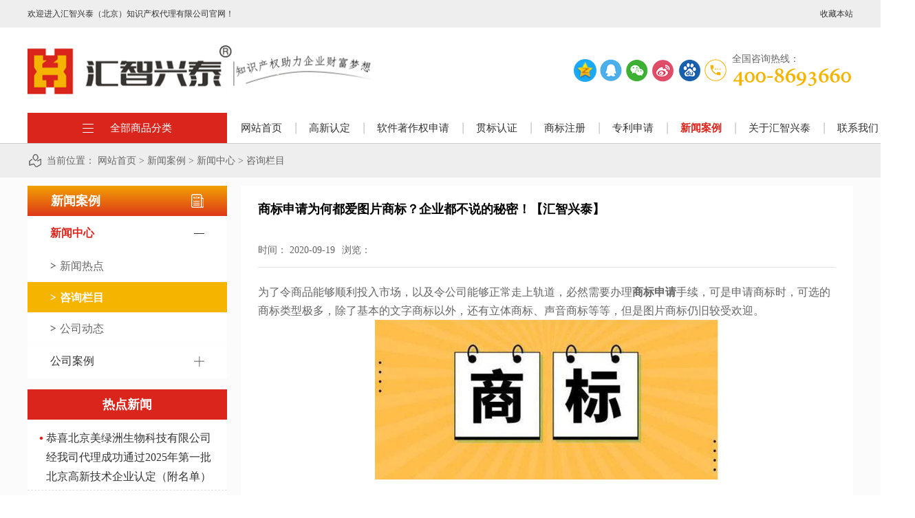

--- FILE ---
content_type: text/html; charset=utf-8
request_url: https://www.hzzhishichanquan.com/NewsStd_1789.html
body_size: 20598
content:
<!DOCTYPE HTML PUBLIC "-//W3C//DTD HTML 4.01 Transitional//EN" "http://www.w3c.org/TR/1999/REC-html401-19991224/loose.dtd">


<html lang="zh-cn" xmlns="http://www.w3.org/1999/xhtml">
<head><title>
	商标申请为何都爱图片商标？企业都不说的秘密！【汇智兴泰】
</title><meta name="keywords" content="商标申请为何都爱图片商标？企业都不说的秘密！【汇智兴泰】,汇智兴泰知识产权代理有限公司"/><meta name="description" content="为了令商品能够顺利投入市场，以及令公司能够正常走上轨道，必然需要办理商标申请手续，可是申请商标时，可选的商标类型极多，除了基本的文字商标以外，还有立体商标、声音商标等等，但是图片商标仍旧较受欢迎。艺术特色：具有直观的感染力任何商标都应该具有感染力，如果没有感染力，就难以起到良好的宣传效果，或者说不能够..."/><meta charset="utf-8" /><meta name="renderer" content="webkit" /><meta http-equiv="X-UA-Compatible" content="IE=edge,Chrome=1" /><meta id="WebViewport" name="viewport" content="width=device-width" /><meta name="format-detection" content="telephone=no,email=no" /><meta http-equiv="Cache-Control" content="no-transform" /><meta name="applicable-device" content="pc,mobile" /><link rel="stylesheet" type="text/css" href="https://rc1.zihu.com/css/respond/respond.measure-2.min.css" /><link rel="stylesheet" type="text/css" href="https://rc1.zihu.com/css/animate/animate.min.css" /><link id="css__global" rel="stylesheet" type="text/css" href="https://rc0.zihu.com/g2/M00/3A/20/CgAGe1zbbXGAcBOQAAACKU7CnJ0754.css" /><link id="css__news_view" rel="stylesheet" type="text/css" href="https://rc0.zihu.com/g5/M00/3A/6C/CgAGbGg1mhaASUtOAAB51QXTgig410.css" /><link rel="bookmark" href="https://rc0.zihu.com/g2/M00/43/E6/CgAGfFzdL3OAUf9jAAANmRgXX9g680.png" /><link rel="shortcut icon" href="https://rc0.zihu.com/g2/M00/43/E6/CgAGfFzdL3OAUf9jAAANmRgXX9g680.png" />
    <script type="text/javascript" > var _jtime=new Date();function jqload(){window.jLoad=new Date()-_jtime;}function jqerror(){window.jLoad=-1;}</script>
	<script type="text/javascript" src="https://rc1.zihu.com/js/jq/jqueryV173.js" onload="jqload()" onerror ="jqerror()" id ="jquery"></script>	
	<script type="text/javascript" src="https://rc1.zihu.com/js/pb/2/Public.js"></script>
	<script type="text/javascript" src="https://rc1.zihu.com/js/pb/plugins.respond.min.js"></script>
<script type="text/javascript" src="https://rc1.zihu.com/plugin/sharebtn/share_btn.min.js"></script>
    
	
	<script type="text/javascript" charset="UTF-8" src="https://scripts.easyliao.com/js/easyliao.js"></script><script type="text/javascript" charset="UTF-8" src="https://scripts.easyliao.com/51097/106489.js"></script>
	
      <script>
          // 百度商桥代码
          var _hmt = _hmt || [];(function() {var hm = document.createElement("script");hm.src = "https://hm.baidu.com/hm.js?cacef95945db8681259d3cede4f84fdd";var s = document.getElementsByTagName("script")[0];s.parentNode.insertBefore(hm, s);})();
      </script>
    
        <script>
          (function(b,a,e,h,f,c,g,s){b[h]=b[h]||function(){(b[h].c=b[h].c||[]).push(arguments)};
              b[h].s=!!c;g=a.getElementsByTagName(e)[0];s=a.createElement(e);
              s.src="https://s.union.360.cn/"+f+".js";s.defer=!0;s.async=!0;g.parentNode.insertBefore(s,g)
			})(window,document,"script","_qha",482389,false);
		</script>
      
</head>
<form method="get" id="form1" name="form1" NavigateId="2" Page="/news_view.aspx?Fid=t2:141:2&amp;Id=1789&amp;TypeId=141" data-identify="02182182180145203221221203204214203204019820301962092122160196209014501982102080">
<div class="aspNetHidden">
<input type="hidden" name="__VIEWSTATE" id="__VIEWSTATE" value="" />
</div>

<body class="news_view_body">
        <div id="ea_h">
            <div class="top" id="top" >
                <div class="t_t" >
                    <div class="t_t_w">
                            <div id="t_name" class="t_name">
                                <span name="_t_name1|" >欢迎进入汇智兴泰（北京）知识产权代理有限公司官网！</span>
                            </div>
                        <div class="t_name2">
                            <a onclick="addfavor();" title="收藏本站" href="javascript:void(0)">收藏本站</a>
                            <a href="" class="t_name2_cur">手机网站</a>
                        </div>
                    </div>
                </div>
                <div class="t_t_two">
                    <div class="t_t_two_w">
                            <div id="t_logo" class="t_logo"> 
                                <div id="ea_l"><h1><a href="/" target="_self"><img alt="汇智兴泰（北京）知识产权代理有限公司" src="https://rc0.zihu.com/g4/M00/0A/2C/CgAG0mEV05iAbQFtAABWub38O4Q069.png" /></a></h1></div>
                            </div>
                            <div id="t_tel" class="t_tel">
                                <span class="t_tel_ts"><span name="_t_tel1|">全国咨询热线：</span></span>
                                <span class="t_tel_nb"><span name="_t_tel2|"></span></span>
                            </div>
                            <div id="ep_t_fx" class="ep_t_fx"> 
                                
                              <div class="bdsharebuttonbox bdshare-button-style0-16" data-tag="i77ad6c78d3d46f63" data-btsize="16">
                                <a rel="nofollow" class="bshare-qzone bds_qzone hk_clear" title="QQ空间" data-cmd="qzone"></a>
<a rel="nofollow" class="bshare-qqim bds_sqq hk_clear" title="QQ好友" data-cmd="qqim"></a>
<a rel="nofollow" class="bshare-weixin bds_weixin hk_clear" title="微信" data-cmd="weixin"></a>
<a rel="nofollow" class="bshare-sinaminiblog bds_tsina hk_clear" title="新浪微博" data-cmd="sinaminiblog"></a>
                                <a rel="nofollow" class="bshare-itieba bds_tieba hk_clear bds_bdhome" title="百度贴吧" data-cmd="itieba"></a>
</div>
                            </div>
                    </div>
                        <div class="xn_h_43_wrap hidden-sm" id="xn_h_43_wrap"     >
                            <div id="xn_h_43_btn" class="xn_h_43_btn">
                                <span class="xn_h_43_btntxt">
                                    <span name="_xn_h_43_xlcd">全部商品分类</span>
                                </span>
                            </div>
                            <div class="xn_h_43_inner">
                                <ul class="xn_h_43_ul">
                                    
                                    <li class="xn_h_43_li">
                                        <h3 class="xn_h_43_tbox">
                                            <span class="xn_h_43_title">
                                                <a>高新类</a>
                                            </span>
                                            <p class="xn_h_43_t2box">
                                                <span id='xn_h_43_Data_ShoveWebConth_43_Text3_0'>高新企业认定 | 园区高新认定 |&#160;北京高新申报</span>
                                            </p>
                                        </h3>
                                        <ul class="xn_h_43_c2ul">
                                            
                                                <li class="xn_h_43_c2li">
                                                    <span class="xn_h_43_c2title">
                                                        <a>高新企业认定</a>
                                                    </span>
                                                    <div class="xn_h_43_c3box">
                                                        
                                                            <span class="xn_h_43_c3title">
                                                                <a href="/ProductsStd_283.html" >高新认定</a>
                                                            </span>
                                                            
                                                            <span class="xn_h_43_c3title">
                                                                <a href="/ProductsStd_282.html" >高新企业认定</a>
                                                            </span>
                                                            
                                                            <span class="xn_h_43_c3title">
                                                                <a href="/ProductsStd_171.html" >高新技术企业疑难咨询</a>
                                                            </span>
                                                            
                                                            <span class="xn_h_43_c3title">
                                                                <a href="/ProductsStd_167.html" >高新技术企业再认定</a>
                                                            </span>
                                                            
                                                            <span class="xn_h_43_c3title">
                                                                <a href="/ProductsStd_168.html" >高新技术企业年报</a>
                                                            </span>
                                                            
                                                            <span class="xn_h_43_c3title">
                                                                <a href="/ProductsStd_169.html" >高新技术企业培育入库</a>
                                                            </span>
                                                            
                                                            <span class="xn_h_43_c3title">
                                                                <a href="/ProductsStd_170.html" >高新技术企业复审</a>
                                                            </span>
                                                            
                                                    </div>
                                                </li>
                                                
                                                <li class="xn_h_43_c2li">
                                                    <span class="xn_h_43_c2title">
                                                        <a>园区高新认定</a>
                                                    </span>
                                                    <div class="xn_h_43_c3box">
                                                        
                                                            <span class="xn_h_43_c3title">
                                                                <a href="/ProductsStd_281.html" >园区高新认定</a>
                                                            </span>
                                                            
                                                            <span class="xn_h_43_c3title">
                                                                <a href="/ProductsStd_172.html" >园区高新复审</a>
                                                            </span>
                                                            
                                                            <span class="xn_h_43_c3title">
                                                                <a href="/ProductsStd_173.html" >园区高新变更</a>
                                                            </span>
                                                            
                                                            <span class="xn_h_43_c3title">
                                                                <a href="/ProductsStd_174.html" >园区高新问题咨询</a>
                                                            </span>
                                                            
                                                    </div>
                                                </li>
                                                
                                                <li class="xn_h_43_c2li">
                                                    <span class="xn_h_43_c2title">
                                                        <a>高新企业认定申报入口</a>
                                                    </span>
                                                    <div class="xn_h_43_c3box">
                                                        
                                                            <span class="xn_h_43_c3title">
                                                                <a href="/DeclaresEntrance.html" >高新认定申报入口</a>
                                                            </span>
                                                            
                                                    </div>
                                                </li>
                                                
                                        </ul>
                                    </li>
                                    
                                    <li class="xn_h_43_li">
                                        <h3 class="xn_h_43_tbox">
                                            <span class="xn_h_43_title">
                                                <a>版权类</a>
                                            </span>
                                            <p class="xn_h_43_t2box">
                                                <span id='xn_h_43_Data_ShoveWebConth_43_Text3_1'>著作权登记 | 著作权业务</span>
                                            </p>
                                        </h3>
                                        <ul class="xn_h_43_c2ul">
                                            
                                                <li class="xn_h_43_c2li">
                                                    <span class="xn_h_43_c2title">
                                                        <a>著作权登记</a>
                                                    </span>
                                                    <div class="xn_h_43_c3box">
                                                        
                                                            <span class="xn_h_43_c3title">
                                                                <a href="/ProductsStd_175.html" >版权软件著作权登记 </a>
                                                            </span>
                                                            
                                                            <span class="xn_h_43_c3title">
                                                                <a href="/ProductsStd_176.html" >作品版权登记 </a>
                                                            </span>
                                                            
                                                            <span class="xn_h_43_c3title">
                                                                <a href="/ProductsStd_177.html" >软件著作</a>
                                                            </span>
                                                            
                                                            <span class="xn_h_43_c3title">
                                                                <a href="/ProductsStd_178.html" >美术作品版权 </a>
                                                            </span>
                                                            
                                                            <span class="xn_h_43_c3title">
                                                                <a href="/ProductsStd_179.html" >文字作品</a>
                                                            </span>
                                                            
                                                            <span class="xn_h_43_c3title">
                                                                <a href="/ProductsStd_180.html" >音乐作品</a>
                                                            </span>
                                                            
                                                            <span class="xn_h_43_c3title">
                                                                <a href="/ProductsStd_181.html" >摄影作品</a>
                                                            </span>
                                                            
                                                            <span class="xn_h_43_c3title">
                                                                <a href="/ProductsStd_182.html" >设计图/示意图作品</a>
                                                            </span>
                                                            
                                                            <span class="xn_h_43_c3title">
                                                                <a href="/ProductsStd_183.html" >影视作品</a>
                                                            </span>
                                                            
                                                            <span class="xn_h_43_c3title">
                                                                <a href="/ProductsStd_184.html" >其它作品类型</a>
                                                            </span>
                                                            
                                                    </div>
                                                </li>
                                                
                                                <li class="xn_h_43_c2li">
                                                    <span class="xn_h_43_c2title">
                                                        <a>著作权业务</a>
                                                    </span>
                                                    <div class="xn_h_43_c3box">
                                                        
                                                            <span class="xn_h_43_c3title">
                                                                <a href="/ProductsStd_185.html" >软件著作权查询  </a>
                                                            </span>
                                                            
                                                            <span class="xn_h_43_c3title">
                                                                <a href="/ProductsStd_186.html" >软件著作权撤销 </a>
                                                            </span>
                                                            
                                                            <span class="xn_h_43_c3title">
                                                                <a href="/ProductsStd_187.html" >软件著作权变更</a>
                                                            </span>
                                                            
                                                            <span class="xn_h_43_c3title">
                                                                <a href="/ProductsStd_188.html" >软件著作权证书补办</a>
                                                            </span>
                                                            
                                                            <span class="xn_h_43_c3title">
                                                                <a href="/ProductsStd_189.html" >软件著作权转让</a>
                                                            </span>
                                                            
                                                            <span class="xn_h_43_c3title">
                                                                <a href="/ProductsStd_190.html" >软件著作权加急</a>
                                                            </span>
                                                            
                                                    </div>
                                                </li>
                                                
                                        </ul>
                                    </li>
                                    
                                    <li class="xn_h_43_li">
                                        <h3 class="xn_h_43_tbox">
                                            <span class="xn_h_43_title">
                                                <a>商标类</a>
                                            </span>
                                            <p class="xn_h_43_t2box">
                                                <span id='xn_h_43_Data_ShoveWebConth_43_Text3_2'>国内商标 | 国际商标</span>
                                            </p>
                                        </h3>
                                        <ul class="xn_h_43_c2ul">
                                            
                                                <li class="xn_h_43_c2li">
                                                    <span class="xn_h_43_c2title">
                                                        <a>国内商标</a>
                                                    </span>
                                                    <div class="xn_h_43_c3box">
                                                        
                                                            <span class="xn_h_43_c3title">
                                                                <a href="/ProductsStd_274.html" >普通商标注册   </a>
                                                            </span>
                                                            
                                                            <span class="xn_h_43_c3title">
                                                                <a href="/ProductsStd_275.html" >加急商标注册</a>
                                                            </span>
                                                            
                                                            <span class="xn_h_43_c3title">
                                                                <a href="/ProductsStd_276.html" >快速商标注册</a>
                                                            </span>
                                                            
                                                            <span class="xn_h_43_c3title">
                                                                <a href="/ProductsStd_277.html" >担保商标注册</a>
                                                            </span>
                                                            
                                                            <span class="xn_h_43_c3title">
                                                                <a href="/ProductsStd_278.html" >集体商标注册 </a>
                                                            </span>
                                                            
                                                            <span class="xn_h_43_c3title">
                                                                <a href="/ProductsStd_308.html" >中国驰名商标</a>
                                                            </span>
                                                            
                                                            <span class="xn_h_43_c3title">
                                                                <a href="/ProductsStd_205.html" >商标查询</a>
                                                            </span>
                                                            
                                                            <span class="xn_h_43_c3title">
                                                                <a href="/ProductsStd_204.html" >商标设计</a>
                                                            </span>
                                                            
                                                            <span class="xn_h_43_c3title">
                                                                <a href="/ProductsStd_203.html" >商标变更</a>
                                                            </span>
                                                            
                                                            <span class="xn_h_43_c3title">
                                                                <a href="/ProductsStd_202.html" >商标续展</a>
                                                            </span>
                                                            
                                                            <span class="xn_h_43_c3title">
                                                                <a href="/ProductsStd_201.html" >商标补证</a>
                                                            </span>
                                                            
                                                            <span class="xn_h_43_c3title">
                                                                <a href="/ProductsStd_200.html" >商标转让</a>
                                                            </span>
                                                            
                                                            <span class="xn_h_43_c3title">
                                                                <a href="/ProductsStd_199.html" >商标异议</a>
                                                            </span>
                                                            
                                                            <span class="xn_h_43_c3title">
                                                                <a href="/ProductsStd_198.html" >撤销他人商标</a>
                                                            </span>
                                                            
                                                            <span class="xn_h_43_c3title">
                                                                <a href="/ProductsStd_197.html" >商标驳回复审</a>
                                                            </span>
                                                            
                                                            <span class="xn_h_43_c3title">
                                                                <a href="/ProductsStd_196.html" >商标变更</a>
                                                            </span>
                                                            
                                                            <span class="xn_h_43_c3title">
                                                                <a href="/ProductsStd_195.html" >商标无效</a>
                                                            </span>
                                                            
                                                            <span class="xn_h_43_c3title">
                                                                <a href="/ProductsStd_194.html" >商标许可备案</a>
                                                            </span>
                                                            
                                                            <span class="xn_h_43_c3title">
                                                                <a href="/ProductsStd_193.html" >商标优先权证明</a>
                                                            </span>
                                                            
                                                            <span class="xn_h_43_c3title">
                                                                <a href="/ProductsStd_192.html" >商标质押</a>
                                                            </span>
                                                            
                                                            <span class="xn_h_43_c3title">
                                                                <a href="/ProductsStd_191.html" >代领官方文件商标注销</a>
                                                            </span>
                                                            
                                                    </div>
                                                </li>
                                                
                                                <li class="xn_h_43_c2li">
                                                    <span class="xn_h_43_c2title">
                                                        <a>国际商标</a>
                                                    </span>
                                                    <div class="xn_h_43_c3box">
                                                        
                                                            <span class="xn_h_43_c3title">
                                                                <a href="/ProductsStd_210.html" >热门国家注册</a>
                                                            </span>
                                                            
                                                            <span class="xn_h_43_c3title">
                                                                <a href="/ProductsStd_209.html" >港澳台注册</a>
                                                            </span>
                                                            
                                                            <span class="xn_h_43_c3title">
                                                                <a href="/ProductsStd_208.html" >欧盟国际注册</a>
                                                            </span>
                                                            
                                                            <span class="xn_h_43_c3title">
                                                                <a href="/ProductsStd_207.html" >非盟国际注册</a>
                                                            </span>
                                                            
                                                            <span class="xn_h_43_c3title">
                                                                <a href="/ProductsStd_206.html" >马德里注册</a>
                                                            </span>
                                                            
                                                    </div>
                                                </li>
                                                
                                        </ul>
                                    </li>
                                    
                                    <li class="xn_h_43_li">
                                        <h3 class="xn_h_43_tbox">
                                            <span class="xn_h_43_title">
                                                <a>专利类</a>
                                            </span>
                                            <p class="xn_h_43_t2box">
                                                <span id='xn_h_43_Data_ShoveWebConth_43_Text3_3'>国内专利申请 | 国际专利申请</span>
                                            </p>
                                        </h3>
                                        <ul class="xn_h_43_c2ul">
                                            
                                                <li class="xn_h_43_c2li">
                                                    <span class="xn_h_43_c2title">
                                                        <a>国内专利申请</a>
                                                    </span>
                                                    <div class="xn_h_43_c3box">
                                                        
                                                            <span class="xn_h_43_c3title">
                                                                <a href="/ProductsStd_223.html" >发明专利申请</a>
                                                            </span>
                                                            
                                                            <span class="xn_h_43_c3title">
                                                                <a href="/ProductsStd_222.html" >实用新型专利申请</a>
                                                            </span>
                                                            
                                                            <span class="xn_h_43_c3title">
                                                                <a href="/ProductsStd_221.html" >外观专利申请</a>
                                                            </span>
                                                            
                                                            <span class="xn_h_43_c3title">
                                                                <a href="/ProductsStd_220.html" >发明专利复审</a>
                                                            </span>
                                                            
                                                            <span class="xn_h_43_c3title">
                                                                <a href="/ProductsStd_219.html" >发明专利驳回</a>
                                                            </span>
                                                            
                                                            <span class="xn_h_43_c3title">
                                                                <a href="/ProductsStd_218.html" >发明专利无效</a>
                                                            </span>
                                                            
                                                            <span class="xn_h_43_c3title">
                                                                <a href="/ProductsStd_217.html" >实用新型专利复审</a>
                                                            </span>
                                                            
                                                            <span class="xn_h_43_c3title">
                                                                <a href="/ProductsStd_216.html" >实用新型专利答复审查</a>
                                                            </span>
                                                            
                                                            <span class="xn_h_43_c3title">
                                                                <a href="/ProductsStd_215.html" >实用新型专利无效</a>
                                                            </span>
                                                            
                                                            <span class="xn_h_43_c3title">
                                                                <a href="/ProductsStd_214.html" >外观专利设计</a>
                                                            </span>
                                                            
                                                            <span class="xn_h_43_c3title">
                                                                <a href="/ProductsStd_213.html" >外观专利复审</a>
                                                            </span>
                                                            
                                                            <span class="xn_h_43_c3title">
                                                                <a href="/ProductsStd_212.html" >外观专利答复审查</a>
                                                            </span>
                                                            
                                                            <span class="xn_h_43_c3title">
                                                                <a href="/ProductsStd_211.html" >外观专利无效</a>
                                                            </span>
                                                            
                                                    </div>
                                                </li>
                                                
                                                <li class="xn_h_43_c2li">
                                                    <span class="xn_h_43_c2title">
                                                        <a>国际专利申请</a>
                                                    </span>
                                                    <div class="xn_h_43_c3box">
                                                        
                                                            <span class="xn_h_43_c3title">
                                                                <a href="/ProductsStd_227.html" >非洲知识产权组织</a>
                                                            </span>
                                                            
                                                            <span class="xn_h_43_c3title">
                                                                <a href="/ProductsStd_226.html" >阿联酋知识产权组织</a>
                                                            </span>
                                                            
                                                            <span class="xn_h_43_c3title">
                                                                <a href="/ProductsStd_225.html" >PCT国际专利申请</a>
                                                            </span>
                                                            
                                                            <span class="xn_h_43_c3title">
                                                                <a href="/ProductsStd_224.html" >巴黎公约申请</a>
                                                            </span>
                                                            
                                                    </div>
                                                </li>
                                                
                                        </ul>
                                    </li>
                                    
                                    <li class="xn_h_43_li">
                                        <h3 class="xn_h_43_tbox">
                                            <span class="xn_h_43_title">
                                                <a>资质类</a>
                                            </span>
                                            <p class="xn_h_43_t2box">
                                                <span id='xn_h_43_Data_ShoveWebConth_43_Text3_4'>双软认证 | IOS质量体系 | AAA信用认证</span>
                                            </p>
                                        </h3>
                                        <ul class="xn_h_43_c2ul">
                                            
                                                <li class="xn_h_43_c2li">
                                                    <span class="xn_h_43_c2title">
                                                        <a>ISO质量体系认定</a>
                                                    </span>
                                                    <div class="xn_h_43_c3box">
                                                        
                                                            <span class="xn_h_43_c3title">
                                                                <a href="/ProductsStd_233.html" >ISO9000质量管理体系认证咨询</a>
                                                            </span>
                                                            
                                                            <span class="xn_h_43_c3title">
                                                                <a href="/ProductsStd_232.html" >ISO14000环境管理体系认证</a>
                                                            </span>
                                                            
                                                            <span class="xn_h_43_c3title">
                                                                <a href="/ProductsStd_231.html" >OHSAS18000职业安全健康管理体系</a>
                                                            </span>
                                                            
                                                            <span class="xn_h_43_c3title">
                                                                <a href="/ProductsStd_230.html" >ISO20000 IT行业管理体系认证</a>
                                                            </span>
                                                            
                                                            <span class="xn_h_43_c3title">
                                                                <a href="/ProductsStd_229.html" >ISO27000信息安全管理体系认证</a>
                                                            </span>
                                                            
                                                            <span class="xn_h_43_c3title">
                                                                <a href="/ProductsStd_228.html" >ISO22000</a>
                                                            </span>
                                                            
                                                    </div>
                                                </li>
                                                
                                                <li class="xn_h_43_c2li">
                                                    <span class="xn_h_43_c2title">
                                                        <a>双软</a>
                                                    </span>
                                                    <div class="xn_h_43_c3box">
                                                        
                                                            <span class="xn_h_43_c3title">
                                                                <a href="/ProductsStd_236.html" >软件产品</a>
                                                            </span>
                                                            
                                                            <span class="xn_h_43_c3title">
                                                                <a href="/ProductsStd_235.html" >软件检测</a>
                                                            </span>
                                                            
                                                            <span class="xn_h_43_c3title">
                                                                <a href="/ProductsStd_234.html" >软件企业</a>
                                                            </span>
                                                            
                                                    </div>
                                                </li>
                                                
                                                <li class="xn_h_43_c2li">
                                                    <span class="xn_h_43_c2title">
                                                        <a>其它</a>
                                                    </span>
                                                    <div class="xn_h_43_c3box">
                                                        
                                                            <span class="xn_h_43_c3title">
                                                                <a href='#index_cnt_three' >欢迎进入汇智兴泰官网 | 免费在线咨询！</a>
                                                            </span>
                                                            
                                                            <span class="xn_h_43_c3title">
                                                                <a href="/ProductsStd_240.html" >安防</a>
                                                            </span>
                                                            
                                                            <span class="xn_h_43_c3title">
                                                                <a href="/ProductsStd_239.html" >ITSS</a>
                                                            </span>
                                                            
                                                            <span class="xn_h_43_c3title">
                                                                <a href="/ProductsStd_238.html" >AAA级信用企业</a>
                                                            </span>
                                                            
                                                            <span class="xn_h_43_c3title">
                                                                <a href="/ProductsStd_237.html" >重合同守信用证书</a>
                                                            </span>
                                                            
                                                    </div>
                                                </li>
                                                
                                        </ul>
                                    </li>
                                    
                                    <li class="xn_h_43_li">
                                        <h3 class="xn_h_43_tbox">
                                            <span class="xn_h_43_title">
                                                <a>财务审计类</a>
                                            </span>
                                            <p class="xn_h_43_t2box">
                                                <span id='xn_h_43_Data_ShoveWebConth_43_Text3_5'>财务审计 | 研发费加计扣除</span>
                                            </p>
                                        </h3>
                                        <ul class="xn_h_43_c2ul">
                                            
                                                <li class="xn_h_43_c2li">
                                                    <span class="xn_h_43_c2title">
                                                        <a>财务审计</a>
                                                    </span>
                                                    <div class="xn_h_43_c3box">
                                                        
                                                            <span class="xn_h_43_c3title">
                                                                <a href="/ProductsStd_271.html" >年度财务审计</a>
                                                            </span>
                                                            
                                                            <span class="xn_h_43_c3title">
                                                                <a href="/ProductsStd_270.html" >年度汇算清缴审计</a>
                                                            </span>
                                                            
                                                            <span class="xn_h_43_c3title">
                                                                <a href="/ProductsStd_269.html" >加计扣除审计</a>
                                                            </span>
                                                            
                                                            <span class="xn_h_43_c3title">
                                                                <a href="/ProductsStd_268.html" >注销清算审计</a>
                                                            </span>
                                                            
                                                            <span class="xn_h_43_c3title">
                                                                <a href="/ProductsStd_267.html" >专项审计</a>
                                                            </span>
                                                            
                                                            <span class="xn_h_43_c3title">
                                                                <a href="/ProductsStd_266.html" >双软专项审计</a>
                                                            </span>
                                                            
                                                            <span class="xn_h_43_c3title">
                                                                <a href="/ProductsStd_265.html" > 高新技术产品(服务)收入</a>
                                                            </span>
                                                            
                                                    </div>
                                                </li>
                                                
                                                <li class="xn_h_43_c2li">
                                                    <span class="xn_h_43_c2title">
                                                        <a>其它</a>
                                                    </span>
                                                    <div class="xn_h_43_c3box">
                                                        
                                                            <span class="xn_h_43_c3title">
                                                                <a href="/ProductsStd_293.html" >欢迎进入汇智兴泰官网 | 免费在线咨询！</a>
                                                            </span>
                                                            
                                                    </div>
                                                </li>
                                                
                                        </ul>
                                    </li>
                                    
                                    <li class="xn_h_43_li">
                                        <h3 class="xn_h_43_tbox">
                                            <span class="xn_h_43_title">
                                                <a>人才服务中心</a>
                                            </span>
                                            <p class="xn_h_43_t2box">
                                                <span id='xn_h_43_Data_ShoveWebConth_43_Text3_6'>工作居住证办理咨询 | 积分落户办理咨询</span>
                                            </p>
                                        </h3>
                                        <ul class="xn_h_43_c2ul">
                                            
                                                <li class="xn_h_43_c2li">
                                                    <span class="xn_h_43_c2title">
                                                        <a>人才服务中心</a>
                                                    </span>
                                                    <div class="xn_h_43_c3box">
                                                        
                                                            <span class="xn_h_43_c3title">
                                                                <a href="/ProductsStd_262.html" >工作居住证办理咨询</a>
                                                            </span>
                                                            
                                                            <span class="xn_h_43_c3title">
                                                                <a href="/ProductsStd_261.html" >北京积分落户办理咨询</a>
                                                            </span>
                                                            
                                                            <span class="xn_h_43_c3title">
                                                                <a href="/ProductsStd_260.html" >北京工作居住证咨询</a>
                                                            </span>
                                                            
                                                    </div>
                                                </li>
                                                
                                                <li class="xn_h_43_c2li">
                                                    <span class="xn_h_43_c2title">
                                                        <a>其它</a>
                                                    </span>
                                                    <div class="xn_h_43_c3box">
                                                        
                                                            <span class="xn_h_43_c3title">
                                                                <a href="/ProductsStd_295.html" >欢迎进入汇智兴泰官网 | 免费在线咨询！</a>
                                                            </span>
                                                            
                                                    </div>
                                                </li>
                                                
                                        </ul>
                                    </li>
                                    
                                    <li class="xn_h_43_li">
                                        <h3 class="xn_h_43_tbox">
                                            <span class="xn_h_43_title">
                                                <a>科技项目申报类</a>
                                            </span>
                                            <p class="xn_h_43_t2box">
                                                <span id='xn_h_43_Data_ShoveWebConth_43_Text3_7'>欢迎进入汇智兴泰知识产权代理</span>
                                            </p>
                                        </h3>
                                        <ul class="xn_h_43_c2ul">
                                            
                                                <li class="xn_h_43_c2li">
                                                    <span class="xn_h_43_c2title">
                                                        <a>科技项目申报类</a>
                                                    </span>
                                                    <div class="xn_h_43_c3box">
                                                        
                                                            <span class="xn_h_43_c3title">
                                                                <a href="/ProductsStd_264.html" >技术合同登记</a>
                                                            </span>
                                                            
                                                            <span class="xn_h_43_c3title">
                                                                <a href="/ProductsStd_257.html" >朝阳区专利资助及奖励</a>
                                                            </span>
                                                            
                                                            <span class="xn_h_43_c3title">
                                                                <a href="/ProductsStd_256.html" >朝阳区专利技术产业化资助项目</a>
                                                            </span>
                                                            
                                                            <span class="xn_h_43_c3title">
                                                                <a href="/ProductsStd_255.html" >昌平区小微企业创业创新知识产权支持政策咨询</a>
                                                            </span>
                                                            
                                                            <span class="xn_h_43_c3title">
                                                                <a href="/ProductsStd_254.html" >瞪羚企业</a>
                                                            </span>
                                                            
                                                            <span class="xn_h_43_c3title">
                                                                <a href="/ProductsStd_253.html" >国家高新技术企业认定</a>
                                                            </span>
                                                            
                                                            <span class="xn_h_43_c3title">
                                                                <a href="/ProductsStd_252.html" >北京市设计创新中心认定</a>
                                                            </span>
                                                            
                                                            <span class="xn_h_43_c3title">
                                                                <a href="/ProductsStd_251.html" >北京市企业技术中心认定</a>
                                                            </span>
                                                            
                                                            <span class="xn_h_43_c3title">
                                                                <a href="/ProductsStd_250.html" >北京市新技术新产品(服务)认定</a>
                                                            </span>
                                                            
                                                            <span class="xn_h_43_c3title">
                                                                <a href="/ProductsStd_247.html" >北京高精尖产业设计中心认定</a>
                                                            </span>
                                                            
                                                            <span class="xn_h_43_c3title">
                                                                <a href="/ProductsStd_246.html" >海淀区军民融合预研补贴</a>
                                                            </span>
                                                            
                                                            <span class="xn_h_43_c3title">
                                                                <a href="/ProductsStd_245.html" >北京市科技型中小企业促进专项</a>
                                                            </span>
                                                            
                                                            <span class="xn_h_43_c3title">
                                                                <a href="/ProductsStd_244.html" >北京市高新技术成果转化项目</a>
                                                            </span>
                                                            
                                                            <span class="xn_h_43_c3title">
                                                                <a href="/ProductsStd_243.html" >首都设计提升计划项目</a>
                                                            </span>
                                                            
                                                            <span class="xn_h_43_c3title">
                                                                <a href="/ProductsStd_242.html" >研发费用加计扣除</a>
                                                            </span>
                                                            
                                                    </div>
                                                </li>
                                                
                                                <li class="xn_h_43_c2li">
                                                    <span class="xn_h_43_c2title">
                                                        <a>其它</a>
                                                    </span>
                                                    <div class="xn_h_43_c3box">
                                                        
                                                            <span class="xn_h_43_c3title">
                                                                <a href="/ProductsStd_294.html" >欢迎进入汇智兴泰官网 | 免费在线咨询！</a>
                                                            </span>
                                                            
                                                    </div>
                                                </li>
                                                
                                        </ul>
                                    </li>
                                    
                                </ul>
                            </div>
                        </div>
                        <div class="xn_h_44_wrap hidden-lg" id="xn_h_44_wrap"     >
                            <div id="xn_h_44_btn" class="xn_h_44_btn">
                                <span class="xn_h_44_btntxt">
                                    <span name="_xn_h_44_xlcd">全部商品分类</span>
                                </span>
                            </div>
                            <div class="xn_h_44_inner">
                                <ul class="xn_h_44_ul">
                                    <ul id="xn_n_15_VMenu1" class="type1Ul type1Ul_n000">
<li id="type1Li_n0" level=0 index=0 class="xn_n_15_wrap_menu1"><a href="/" target="_self" >网站首页</a></li>
<li id="type1Li_n4" level=0 data_id="4" type="n" index=1 class="xn_n_15_wrap_menu1">
<a href="/CaseStd.html" target="_self"><span name="xn_n_15_VMenu11975290173|T_Navigates|Id|4|Name">高新认定</span></a></li>
<li id="type1Li_n25" level=0 data_id="25" type="n" index=2 class="xn_n_15_wrap_menu1">
<a href="/SolutionStd.html" target="_self"><span name="xn_n_15_VMenu1697104627|T_Navigates|Id|25|Name">软件著作权申请</span></a></li>
<li id="type1Li_n8" level=0 data_id="8" type="n" index=3 class="xn_n_15_wrap_menu1">
<a href="/ServerStd.html" target="_self"><span name="xn_n_15_VMenu1578848153|T_Navigates|Id|8|Name">贯标认证</span></a></li>
<li id="type1Li_n28" level=0 data_id="28" type="n" index=4 class="xn_n_15_wrap_menu1">
<a href="/claprod.html" target="_self"><span name="xn_n_15_VMenu12071534502|T_Navigates|Id|28|Name">商标注册</span></a></li>
<li id="type1Li_n29" level=0 data_id="29" type="n" index=5 class="xn_n_15_wrap_menu1">
<a href="/apply.html" target="_self"><span name="xn_n_15_VMenu1919728224|T_Navigates|Id|29|Name">专利申请</span></a></li>
<li id="type1Li_n2" level=0 data_id="2" type="n" index=6 class="xn_n_15_wrap_menu1">
<a href="/NewsStd.html" target="_self"><span name="xn_n_15_VMenu1137984988|T_Navigates|Id|2|Name">新闻案例</span></a></li>
<li id="type1Li_n1" level=0 data_id="1" type="n" index=7 class="xn_n_15_wrap_menu1">
<a href="/AboutStd.html" target="_self"><span name="xn_n_15_VMenu1907873329|T_Navigates|Id|1|Name">关于汇智兴泰</span></a></li>
<li id="type1Li_n7" level=0 data_id="7" type="n" index=8 class="xn_n_15_wrap_menu1">
<a href="/ContactStd.html" target="_self"><span name="xn_n_15_VMenu1582336779|T_Navigates|Id|7|Name">联系我们</span></a></li>
</ul>
<script type="text/javascript">var xn_n_15_VMenu1={normal:{class1:'xn_n_15_wrap_menu1',class2:'xn_n_15_wrap_menu2',class3:'xn_n_15_wrap_menu3',class4:'xn_n_15_wrap_menu4',class5:'xn_n_15_wrap_menu5',class6:'xn_n_15_wrap_menu6'},visited:{class1:'xn_n_15_wrap_menu1_2',class2:'xn_n_15_wrap_menu2_2',class3:'xn_n_15_wrap_menu3_2',class4:'xn_n_15_wrap_menu4_2',class5:'xn_n_15_wrap_menu5_2',class6:'xn_n_15_wrap_menu6_2',class6:'xn_n_15_wrap_menu6_2'},home:{defaultClass:'xn_n_15_wrap_menu1',visitedClass:'xn_n_15_wrap_menu1_2'},content:{defaultClass:'',visitedClass:'',focusClass:''},focus:{class1:'xn_n_15_wrap_menu1_cur',class2:'xn_n_15_wrap_menu2_cur',class3:'xn_n_15_wrap_menu3_cur',class4:'xn_n_15_wrap_menu4_cur',class5:'xn_n_15_wrap_menu5_cur',class6:'xn_n_15_wrap_menu6_cur'},beforeTag:{packUpClass:'',packDownClass:''},expendEffect:1,aniEffect:3,fIdParam:'FId',topUlId:'xn_n_15_VMenu1',homeLiId:'type1Li_n0'};xn_n_15_VMenu1.menu=new BaseControlMenu();xn_n_15_VMenu1.menu.Init('xn_n_15_VMenu1',xn_n_15_VMenu1);xn_n_15_VMenu1.menu.InitMenu('type1Ul_n000',xn_n_15_VMenu1);</script>

                                </ul>
                            </div>
                        </div>
                </div>
                <div id="ea_n">
                    <div class="top_meun">菜单</div>
                        <div id="xn_n_14_wrap" class="xn_n_14_wrap hidden-sm">
                            <div class="xn_n_14_wrap_main">
                                <ul id="xn_n_14_VMenu1" class="type1Ul type1Ul_n000">
<li id="type1Li_n0" level=0 index=0 class="xn_n_14_wrap_menu1"><a href="/" target="_self" >网站首页</a></li>
<li id="type1Li_n4" level=0 data_id="4" type="n" index=1 class="xn_n_14_wrap_menu1">
<a href="/CaseStd.html" target="_self"><span name="xn_n_14_VMenu12085788030|T_Navigates|Id|4|Name">高新认定</span></a></li>
<li id="type1Li_n25" level=0 data_id="25" type="n" index=2 class="xn_n_14_wrap_menu1">
<a href="/SolutionStd.html" target="_self"><span name="xn_n_14_VMenu11757145202|T_Navigates|Id|25|Name">软件著作权申请</span></a></li>
<li id="type1Li_n8" level=0 data_id="8" type="n" index=3 class="xn_n_14_wrap_menu1">
<a href="/ServerStd.html" target="_self"><span name="xn_n_14_VMenu11071631060|T_Navigates|Id|8|Name">贯标认证</span></a></li>
<li id="type1Li_n28" level=0 data_id="28" type="n" index=4 class="xn_n_14_wrap_menu1">
<a href="/claprod.html" target="_self"><span name="xn_n_14_VMenu1436219640|T_Navigates|Id|28|Name">商标注册</span></a></li>
<li id="type1Li_n29" level=0 data_id="29" type="n" index=5 class="xn_n_14_wrap_menu1">
<a href="/apply.html" target="_self"><span name="xn_n_14_VMenu11297405885|T_Navigates|Id|29|Name">专利申请</span></a></li>
<li id="type1Li_n2" level=0 data_id="2" type="n" index=6 class="xn_n_14_wrap_menu1">
<a href="/NewsStd.html" target="_self"><span name="xn_n_14_VMenu11073352078|T_Navigates|Id|2|Name">新闻案例</span></a></li>
<li id="type1Li_n1" level=0 data_id="1" type="n" index=7 class="xn_n_14_wrap_menu1">
<a href="/AboutStd.html" target="_self"><span name="xn_n_14_VMenu11570874760|T_Navigates|Id|1|Name">关于汇智兴泰</span></a></li>
<li id="type1Li_n7" level=0 data_id="7" type="n" index=8 class="xn_n_14_wrap_menu1">
<a href="/ContactStd.html" target="_self"><span name="xn_n_14_VMenu1479904921|T_Navigates|Id|7|Name">联系我们</span></a></li>
</ul>
<script type="text/javascript">var xn_n_14_VMenu1={normal:{class1:'xn_n_14_wrap_menu1',class2:'xn_n_14_wrap_menu2',class3:'xn_n_14_wrap_menu3',class4:'xn_n_14_wrap_menu4',class5:'xn_n_14_wrap_menu5',class6:'xn_n_14_wrap_menu6'},visited:{class1:'xn_n_14_wrap_menu1_2',class2:'xn_n_14_wrap_menu2_2',class3:'xn_n_14_wrap_menu3_2',class4:'xn_n_14_wrap_menu4_2',class5:'xn_n_14_wrap_menu5_2',class6:'xn_n_14_wrap_menu6_2',class6:'xn_n_14_wrap_menu6_2'},home:{defaultClass:'xn_n_14_wrap_menu1',visitedClass:'xn_n_14_wrap_menu1_2'},content:{defaultClass:'',visitedClass:'',focusClass:''},focus:{class1:'xn_n_14_wrap_menu1_cur',class2:'xn_n_14_wrap_menu2_cur',class3:'xn_n_14_wrap_menu3_cur',class4:'xn_n_14_wrap_menu4_cur',class5:'xn_n_14_wrap_menu5_cur',class6:'xn_n_14_wrap_menu6_cur'},beforeTag:{packUpClass:'',packDownClass:''},expendEffect:1,aniEffect:3,fIdParam:'FId',topUlId:'xn_n_14_VMenu1',homeLiId:'type1Li_n0'};xn_n_14_VMenu1.menu=new BaseControlMenu();xn_n_14_VMenu1.menu.Init('xn_n_14_VMenu1',xn_n_14_VMenu1);xn_n_14_VMenu1.menu.InitMenu('type1Ul_n000',xn_n_14_VMenu1);</script>
                            </div>
                            <div class="xn_n_14_wrap_main2"></div>
                        </div>
                        <div id="xn_n_15_wrap" class="xn_n_15_wrap hidden-lg">
                            <div class="xn_n_15_wrap_main">
                                
                                    <li class="xn_h_44_li">
                                        <h3 class="xn_h_44_tbox">
                                            <span class="xn_h_44_title">
                                                <a>高新类</a>
                                            </span>
                                            <p class="xn_h_44_t2box">
                                                <span id='xn_h_44_Data_ShoveWebConth_44_Text3_0'>高新企业认定 | 园区高新认定 |&#160;北京高新申报</span>
                                            </p>
                                        </h3>
                                        <ul class="xn_h_44_c2ul">
                                            
                                                <li class="xn_h_44_c2li">
                                                    <span class="xn_h_44_c2title">
                                                        <a>高新企业认定</a>
                                                    </span>
                                                    <div class="xn_h_44_c3box">
                                                        
                                                            <span class="xn_h_44_c3title">
                                                                <a href="/ProductsStd_283.html" >高新认定</a>
                                                            </span>
                                                            
                                                            <span class="xn_h_44_c3title">
                                                                <a href="/ProductsStd_282.html" >高新企业认定</a>
                                                            </span>
                                                            
                                                            <span class="xn_h_44_c3title">
                                                                <a href="/ProductsStd_171.html" >高新技术企业疑难咨询</a>
                                                            </span>
                                                            
                                                            <span class="xn_h_44_c3title">
                                                                <a href="/ProductsStd_167.html" >高新技术企业再认定</a>
                                                            </span>
                                                            
                                                            <span class="xn_h_44_c3title">
                                                                <a href="/ProductsStd_168.html" >高新技术企业年报</a>
                                                            </span>
                                                            
                                                            <span class="xn_h_44_c3title">
                                                                <a href="/ProductsStd_169.html" >高新技术企业培育入库</a>
                                                            </span>
                                                            
                                                            <span class="xn_h_44_c3title">
                                                                <a href="/ProductsStd_170.html" >高新技术企业复审</a>
                                                            </span>
                                                            
                                                    </div>
                                                </li>
                                                
                                                <li class="xn_h_44_c2li">
                                                    <span class="xn_h_44_c2title">
                                                        <a>园区高新认定</a>
                                                    </span>
                                                    <div class="xn_h_44_c3box">
                                                        
                                                            <span class="xn_h_44_c3title">
                                                                <a href="/ProductsStd_281.html" >园区高新认定</a>
                                                            </span>
                                                            
                                                            <span class="xn_h_44_c3title">
                                                                <a href="/ProductsStd_172.html" >园区高新复审</a>
                                                            </span>
                                                            
                                                            <span class="xn_h_44_c3title">
                                                                <a href="/ProductsStd_173.html" >园区高新变更</a>
                                                            </span>
                                                            
                                                            <span class="xn_h_44_c3title">
                                                                <a href="/ProductsStd_174.html" >园区高新问题咨询</a>
                                                            </span>
                                                            
                                                    </div>
                                                </li>
                                                
                                                <li class="xn_h_44_c2li">
                                                    <span class="xn_h_44_c2title">
                                                        <a>高新企业认定申报入口</a>
                                                    </span>
                                                    <div class="xn_h_44_c3box">
                                                        
                                                            <span class="xn_h_44_c3title">
                                                                <a href="/DeclaresEntrance.html" >高新认定申报入口</a>
                                                            </span>
                                                            
                                                    </div>
                                                </li>
                                                
                                        </ul>
                                    </li>
                                    
                                    <li class="xn_h_44_li">
                                        <h3 class="xn_h_44_tbox">
                                            <span class="xn_h_44_title">
                                                <a>版权类</a>
                                            </span>
                                            <p class="xn_h_44_t2box">
                                                <span id='xn_h_44_Data_ShoveWebConth_44_Text3_1'>著作权登记 | 著作权业务</span>
                                            </p>
                                        </h3>
                                        <ul class="xn_h_44_c2ul">
                                            
                                                <li class="xn_h_44_c2li">
                                                    <span class="xn_h_44_c2title">
                                                        <a>著作权登记</a>
                                                    </span>
                                                    <div class="xn_h_44_c3box">
                                                        
                                                            <span class="xn_h_44_c3title">
                                                                <a href="/ProductsStd_175.html" >版权软件著作权登记 </a>
                                                            </span>
                                                            
                                                            <span class="xn_h_44_c3title">
                                                                <a href="/ProductsStd_176.html" >作品版权登记 </a>
                                                            </span>
                                                            
                                                            <span class="xn_h_44_c3title">
                                                                <a href="/ProductsStd_177.html" >软件著作</a>
                                                            </span>
                                                            
                                                            <span class="xn_h_44_c3title">
                                                                <a href="/ProductsStd_178.html" >美术作品版权 </a>
                                                            </span>
                                                            
                                                            <span class="xn_h_44_c3title">
                                                                <a href="/ProductsStd_179.html" >文字作品</a>
                                                            </span>
                                                            
                                                            <span class="xn_h_44_c3title">
                                                                <a href="/ProductsStd_180.html" >音乐作品</a>
                                                            </span>
                                                            
                                                            <span class="xn_h_44_c3title">
                                                                <a href="/ProductsStd_181.html" >摄影作品</a>
                                                            </span>
                                                            
                                                            <span class="xn_h_44_c3title">
                                                                <a href="/ProductsStd_182.html" >设计图/示意图作品</a>
                                                            </span>
                                                            
                                                            <span class="xn_h_44_c3title">
                                                                <a href="/ProductsStd_183.html" >影视作品</a>
                                                            </span>
                                                            
                                                            <span class="xn_h_44_c3title">
                                                                <a href="/ProductsStd_184.html" >其它作品类型</a>
                                                            </span>
                                                            
                                                    </div>
                                                </li>
                                                
                                                <li class="xn_h_44_c2li">
                                                    <span class="xn_h_44_c2title">
                                                        <a>著作权业务</a>
                                                    </span>
                                                    <div class="xn_h_44_c3box">
                                                        
                                                            <span class="xn_h_44_c3title">
                                                                <a href="/ProductsStd_185.html" >软件著作权查询  </a>
                                                            </span>
                                                            
                                                            <span class="xn_h_44_c3title">
                                                                <a href="/ProductsStd_186.html" >软件著作权撤销 </a>
                                                            </span>
                                                            
                                                            <span class="xn_h_44_c3title">
                                                                <a href="/ProductsStd_187.html" >软件著作权变更</a>
                                                            </span>
                                                            
                                                            <span class="xn_h_44_c3title">
                                                                <a href="/ProductsStd_188.html" >软件著作权证书补办</a>
                                                            </span>
                                                            
                                                            <span class="xn_h_44_c3title">
                                                                <a href="/ProductsStd_189.html" >软件著作权转让</a>
                                                            </span>
                                                            
                                                            <span class="xn_h_44_c3title">
                                                                <a href="/ProductsStd_190.html" >软件著作权加急</a>
                                                            </span>
                                                            
                                                    </div>
                                                </li>
                                                
                                        </ul>
                                    </li>
                                    
                                    <li class="xn_h_44_li">
                                        <h3 class="xn_h_44_tbox">
                                            <span class="xn_h_44_title">
                                                <a>商标类</a>
                                            </span>
                                            <p class="xn_h_44_t2box">
                                                <span id='xn_h_44_Data_ShoveWebConth_44_Text3_2'>国内商标 | 国际商标</span>
                                            </p>
                                        </h3>
                                        <ul class="xn_h_44_c2ul">
                                            
                                                <li class="xn_h_44_c2li">
                                                    <span class="xn_h_44_c2title">
                                                        <a>国内商标</a>
                                                    </span>
                                                    <div class="xn_h_44_c3box">
                                                        
                                                            <span class="xn_h_44_c3title">
                                                                <a href="/ProductsStd_274.html" >普通商标注册   </a>
                                                            </span>
                                                            
                                                            <span class="xn_h_44_c3title">
                                                                <a href="/ProductsStd_275.html" >加急商标注册</a>
                                                            </span>
                                                            
                                                            <span class="xn_h_44_c3title">
                                                                <a href="/ProductsStd_276.html" >快速商标注册</a>
                                                            </span>
                                                            
                                                            <span class="xn_h_44_c3title">
                                                                <a href="/ProductsStd_277.html" >担保商标注册</a>
                                                            </span>
                                                            
                                                            <span class="xn_h_44_c3title">
                                                                <a href="/ProductsStd_278.html" >集体商标注册 </a>
                                                            </span>
                                                            
                                                            <span class="xn_h_44_c3title">
                                                                <a href="/ProductsStd_308.html" >中国驰名商标</a>
                                                            </span>
                                                            
                                                            <span class="xn_h_44_c3title">
                                                                <a href="/ProductsStd_205.html" >商标查询</a>
                                                            </span>
                                                            
                                                            <span class="xn_h_44_c3title">
                                                                <a href="/ProductsStd_204.html" >商标设计</a>
                                                            </span>
                                                            
                                                            <span class="xn_h_44_c3title">
                                                                <a href="/ProductsStd_203.html" >商标变更</a>
                                                            </span>
                                                            
                                                            <span class="xn_h_44_c3title">
                                                                <a href="/ProductsStd_202.html" >商标续展</a>
                                                            </span>
                                                            
                                                            <span class="xn_h_44_c3title">
                                                                <a href="/ProductsStd_201.html" >商标补证</a>
                                                            </span>
                                                            
                                                            <span class="xn_h_44_c3title">
                                                                <a href="/ProductsStd_200.html" >商标转让</a>
                                                            </span>
                                                            
                                                            <span class="xn_h_44_c3title">
                                                                <a href="/ProductsStd_199.html" >商标异议</a>
                                                            </span>
                                                            
                                                            <span class="xn_h_44_c3title">
                                                                <a href="/ProductsStd_198.html" >撤销他人商标</a>
                                                            </span>
                                                            
                                                            <span class="xn_h_44_c3title">
                                                                <a href="/ProductsStd_197.html" >商标驳回复审</a>
                                                            </span>
                                                            
                                                            <span class="xn_h_44_c3title">
                                                                <a href="/ProductsStd_196.html" >商标变更</a>
                                                            </span>
                                                            
                                                            <span class="xn_h_44_c3title">
                                                                <a href="/ProductsStd_195.html" >商标无效</a>
                                                            </span>
                                                            
                                                            <span class="xn_h_44_c3title">
                                                                <a href="/ProductsStd_194.html" >商标许可备案</a>
                                                            </span>
                                                            
                                                            <span class="xn_h_44_c3title">
                                                                <a href="/ProductsStd_193.html" >商标优先权证明</a>
                                                            </span>
                                                            
                                                            <span class="xn_h_44_c3title">
                                                                <a href="/ProductsStd_192.html" >商标质押</a>
                                                            </span>
                                                            
                                                            <span class="xn_h_44_c3title">
                                                                <a href="/ProductsStd_191.html" >代领官方文件商标注销</a>
                                                            </span>
                                                            
                                                    </div>
                                                </li>
                                                
                                                <li class="xn_h_44_c2li">
                                                    <span class="xn_h_44_c2title">
                                                        <a>国际商标</a>
                                                    </span>
                                                    <div class="xn_h_44_c3box">
                                                        
                                                            <span class="xn_h_44_c3title">
                                                                <a href="/ProductsStd_210.html" >热门国家注册</a>
                                                            </span>
                                                            
                                                            <span class="xn_h_44_c3title">
                                                                <a href="/ProductsStd_209.html" >港澳台注册</a>
                                                            </span>
                                                            
                                                            <span class="xn_h_44_c3title">
                                                                <a href="/ProductsStd_208.html" >欧盟国际注册</a>
                                                            </span>
                                                            
                                                            <span class="xn_h_44_c3title">
                                                                <a href="/ProductsStd_207.html" >非盟国际注册</a>
                                                            </span>
                                                            
                                                            <span class="xn_h_44_c3title">
                                                                <a href="/ProductsStd_206.html" >马德里注册</a>
                                                            </span>
                                                            
                                                    </div>
                                                </li>
                                                
                                        </ul>
                                    </li>
                                    
                                    <li class="xn_h_44_li">
                                        <h3 class="xn_h_44_tbox">
                                            <span class="xn_h_44_title">
                                                <a>专利类</a>
                                            </span>
                                            <p class="xn_h_44_t2box">
                                                <span id='xn_h_44_Data_ShoveWebConth_44_Text3_3'>国内专利申请 | 国际专利申请</span>
                                            </p>
                                        </h3>
                                        <ul class="xn_h_44_c2ul">
                                            
                                                <li class="xn_h_44_c2li">
                                                    <span class="xn_h_44_c2title">
                                                        <a>国内专利申请</a>
                                                    </span>
                                                    <div class="xn_h_44_c3box">
                                                        
                                                            <span class="xn_h_44_c3title">
                                                                <a href="/ProductsStd_223.html" >发明专利申请</a>
                                                            </span>
                                                            
                                                            <span class="xn_h_44_c3title">
                                                                <a href="/ProductsStd_222.html" >实用新型专利申请</a>
                                                            </span>
                                                            
                                                            <span class="xn_h_44_c3title">
                                                                <a href="/ProductsStd_221.html" >外观专利申请</a>
                                                            </span>
                                                            
                                                            <span class="xn_h_44_c3title">
                                                                <a href="/ProductsStd_220.html" >发明专利复审</a>
                                                            </span>
                                                            
                                                            <span class="xn_h_44_c3title">
                                                                <a href="/ProductsStd_219.html" >发明专利驳回</a>
                                                            </span>
                                                            
                                                            <span class="xn_h_44_c3title">
                                                                <a href="/ProductsStd_218.html" >发明专利无效</a>
                                                            </span>
                                                            
                                                            <span class="xn_h_44_c3title">
                                                                <a href="/ProductsStd_217.html" >实用新型专利复审</a>
                                                            </span>
                                                            
                                                            <span class="xn_h_44_c3title">
                                                                <a href="/ProductsStd_216.html" >实用新型专利答复审查</a>
                                                            </span>
                                                            
                                                            <span class="xn_h_44_c3title">
                                                                <a href="/ProductsStd_215.html" >实用新型专利无效</a>
                                                            </span>
                                                            
                                                            <span class="xn_h_44_c3title">
                                                                <a href="/ProductsStd_214.html" >外观专利设计</a>
                                                            </span>
                                                            
                                                            <span class="xn_h_44_c3title">
                                                                <a href="/ProductsStd_213.html" >外观专利复审</a>
                                                            </span>
                                                            
                                                            <span class="xn_h_44_c3title">
                                                                <a href="/ProductsStd_212.html" >外观专利答复审查</a>
                                                            </span>
                                                            
                                                            <span class="xn_h_44_c3title">
                                                                <a href="/ProductsStd_211.html" >外观专利无效</a>
                                                            </span>
                                                            
                                                    </div>
                                                </li>
                                                
                                                <li class="xn_h_44_c2li">
                                                    <span class="xn_h_44_c2title">
                                                        <a>国际专利申请</a>
                                                    </span>
                                                    <div class="xn_h_44_c3box">
                                                        
                                                            <span class="xn_h_44_c3title">
                                                                <a href="/ProductsStd_227.html" >非洲知识产权组织</a>
                                                            </span>
                                                            
                                                            <span class="xn_h_44_c3title">
                                                                <a href="/ProductsStd_226.html" >阿联酋知识产权组织</a>
                                                            </span>
                                                            
                                                            <span class="xn_h_44_c3title">
                                                                <a href="/ProductsStd_225.html" >PCT国际专利申请</a>
                                                            </span>
                                                            
                                                            <span class="xn_h_44_c3title">
                                                                <a href="/ProductsStd_224.html" >巴黎公约申请</a>
                                                            </span>
                                                            
                                                    </div>
                                                </li>
                                                
                                        </ul>
                                    </li>
                                    
                                    <li class="xn_h_44_li">
                                        <h3 class="xn_h_44_tbox">
                                            <span class="xn_h_44_title">
                                                <a>资质类</a>
                                            </span>
                                            <p class="xn_h_44_t2box">
                                                <span id='xn_h_44_Data_ShoveWebConth_44_Text3_4'>双软认证 | IOS质量体系 | AAA信用认证</span>
                                            </p>
                                        </h3>
                                        <ul class="xn_h_44_c2ul">
                                            
                                                <li class="xn_h_44_c2li">
                                                    <span class="xn_h_44_c2title">
                                                        <a>ISO质量体系认定</a>
                                                    </span>
                                                    <div class="xn_h_44_c3box">
                                                        
                                                            <span class="xn_h_44_c3title">
                                                                <a href="/ProductsStd_233.html" >ISO9000质量管理体系认证咨询</a>
                                                            </span>
                                                            
                                                            <span class="xn_h_44_c3title">
                                                                <a href="/ProductsStd_232.html" >ISO14000环境管理体系认证</a>
                                                            </span>
                                                            
                                                            <span class="xn_h_44_c3title">
                                                                <a href="/ProductsStd_231.html" >OHSAS18000职业安全健康管理体系</a>
                                                            </span>
                                                            
                                                            <span class="xn_h_44_c3title">
                                                                <a href="/ProductsStd_230.html" >ISO20000 IT行业管理体系认证</a>
                                                            </span>
                                                            
                                                            <span class="xn_h_44_c3title">
                                                                <a href="/ProductsStd_229.html" >ISO27000信息安全管理体系认证</a>
                                                            </span>
                                                            
                                                            <span class="xn_h_44_c3title">
                                                                <a href="/ProductsStd_228.html" >ISO22000</a>
                                                            </span>
                                                            
                                                    </div>
                                                </li>
                                                
                                                <li class="xn_h_44_c2li">
                                                    <span class="xn_h_44_c2title">
                                                        <a>双软</a>
                                                    </span>
                                                    <div class="xn_h_44_c3box">
                                                        
                                                            <span class="xn_h_44_c3title">
                                                                <a href="/ProductsStd_236.html" >软件产品</a>
                                                            </span>
                                                            
                                                            <span class="xn_h_44_c3title">
                                                                <a href="/ProductsStd_235.html" >软件检测</a>
                                                            </span>
                                                            
                                                            <span class="xn_h_44_c3title">
                                                                <a href="/ProductsStd_234.html" >软件企业</a>
                                                            </span>
                                                            
                                                    </div>
                                                </li>
                                                
                                                <li class="xn_h_44_c2li">
                                                    <span class="xn_h_44_c2title">
                                                        <a>其它</a>
                                                    </span>
                                                    <div class="xn_h_44_c3box">
                                                        
                                                            <span class="xn_h_44_c3title">
                                                                <a href='#index_cnt_three' >欢迎进入汇智兴泰官网 | 免费在线咨询！</a>
                                                            </span>
                                                            
                                                            <span class="xn_h_44_c3title">
                                                                <a href="/ProductsStd_240.html" >安防</a>
                                                            </span>
                                                            
                                                            <span class="xn_h_44_c3title">
                                                                <a href="/ProductsStd_239.html" >ITSS</a>
                                                            </span>
                                                            
                                                            <span class="xn_h_44_c3title">
                                                                <a href="/ProductsStd_238.html" >AAA级信用企业</a>
                                                            </span>
                                                            
                                                            <span class="xn_h_44_c3title">
                                                                <a href="/ProductsStd_237.html" >重合同守信用证书</a>
                                                            </span>
                                                            
                                                    </div>
                                                </li>
                                                
                                        </ul>
                                    </li>
                                    
                                    <li class="xn_h_44_li">
                                        <h3 class="xn_h_44_tbox">
                                            <span class="xn_h_44_title">
                                                <a>财务审计类</a>
                                            </span>
                                            <p class="xn_h_44_t2box">
                                                <span id='xn_h_44_Data_ShoveWebConth_44_Text3_5'>财务审计 | 研发费加计扣除</span>
                                            </p>
                                        </h3>
                                        <ul class="xn_h_44_c2ul">
                                            
                                                <li class="xn_h_44_c2li">
                                                    <span class="xn_h_44_c2title">
                                                        <a>财务审计</a>
                                                    </span>
                                                    <div class="xn_h_44_c3box">
                                                        
                                                            <span class="xn_h_44_c3title">
                                                                <a href="/ProductsStd_271.html" >年度财务审计</a>
                                                            </span>
                                                            
                                                            <span class="xn_h_44_c3title">
                                                                <a href="/ProductsStd_270.html" >年度汇算清缴审计</a>
                                                            </span>
                                                            
                                                            <span class="xn_h_44_c3title">
                                                                <a href="/ProductsStd_269.html" >加计扣除审计</a>
                                                            </span>
                                                            
                                                            <span class="xn_h_44_c3title">
                                                                <a href="/ProductsStd_268.html" >注销清算审计</a>
                                                            </span>
                                                            
                                                            <span class="xn_h_44_c3title">
                                                                <a href="/ProductsStd_267.html" >专项审计</a>
                                                            </span>
                                                            
                                                            <span class="xn_h_44_c3title">
                                                                <a href="/ProductsStd_266.html" >双软专项审计</a>
                                                            </span>
                                                            
                                                            <span class="xn_h_44_c3title">
                                                                <a href="/ProductsStd_265.html" > 高新技术产品(服务)收入</a>
                                                            </span>
                                                            
                                                    </div>
                                                </li>
                                                
                                                <li class="xn_h_44_c2li">
                                                    <span class="xn_h_44_c2title">
                                                        <a>其它</a>
                                                    </span>
                                                    <div class="xn_h_44_c3box">
                                                        
                                                            <span class="xn_h_44_c3title">
                                                                <a href="/ProductsStd_293.html" >欢迎进入汇智兴泰官网 | 免费在线咨询！</a>
                                                            </span>
                                                            
                                                    </div>
                                                </li>
                                                
                                        </ul>
                                    </li>
                                    
                                    <li class="xn_h_44_li">
                                        <h3 class="xn_h_44_tbox">
                                            <span class="xn_h_44_title">
                                                <a>人才服务中心</a>
                                            </span>
                                            <p class="xn_h_44_t2box">
                                                <span id='xn_h_44_Data_ShoveWebConth_44_Text3_6'>工作居住证办理咨询 | 积分落户办理咨询</span>
                                            </p>
                                        </h3>
                                        <ul class="xn_h_44_c2ul">
                                            
                                                <li class="xn_h_44_c2li">
                                                    <span class="xn_h_44_c2title">
                                                        <a>人才服务中心</a>
                                                    </span>
                                                    <div class="xn_h_44_c3box">
                                                        
                                                            <span class="xn_h_44_c3title">
                                                                <a href="/ProductsStd_262.html" >工作居住证办理咨询</a>
                                                            </span>
                                                            
                                                            <span class="xn_h_44_c3title">
                                                                <a href="/ProductsStd_261.html" >北京积分落户办理咨询</a>
                                                            </span>
                                                            
                                                            <span class="xn_h_44_c3title">
                                                                <a href="/ProductsStd_260.html" >北京工作居住证咨询</a>
                                                            </span>
                                                            
                                                    </div>
                                                </li>
                                                
                                                <li class="xn_h_44_c2li">
                                                    <span class="xn_h_44_c2title">
                                                        <a>其它</a>
                                                    </span>
                                                    <div class="xn_h_44_c3box">
                                                        
                                                            <span class="xn_h_44_c3title">
                                                                <a href="/ProductsStd_295.html" >欢迎进入汇智兴泰官网 | 免费在线咨询！</a>
                                                            </span>
                                                            
                                                    </div>
                                                </li>
                                                
                                        </ul>
                                    </li>
                                    
                                    <li class="xn_h_44_li">
                                        <h3 class="xn_h_44_tbox">
                                            <span class="xn_h_44_title">
                                                <a>科技项目申报类</a>
                                            </span>
                                            <p class="xn_h_44_t2box">
                                                <span id='xn_h_44_Data_ShoveWebConth_44_Text3_7'>欢迎进入汇智兴泰知识产权代理</span>
                                            </p>
                                        </h3>
                                        <ul class="xn_h_44_c2ul">
                                            
                                                <li class="xn_h_44_c2li">
                                                    <span class="xn_h_44_c2title">
                                                        <a>科技项目申报类</a>
                                                    </span>
                                                    <div class="xn_h_44_c3box">
                                                        
                                                            <span class="xn_h_44_c3title">
                                                                <a href="/ProductsStd_264.html" >技术合同登记</a>
                                                            </span>
                                                            
                                                            <span class="xn_h_44_c3title">
                                                                <a href="/ProductsStd_257.html" >朝阳区专利资助及奖励</a>
                                                            </span>
                                                            
                                                            <span class="xn_h_44_c3title">
                                                                <a href="/ProductsStd_256.html" >朝阳区专利技术产业化资助项目</a>
                                                            </span>
                                                            
                                                            <span class="xn_h_44_c3title">
                                                                <a href="/ProductsStd_255.html" >昌平区小微企业创业创新知识产权支持政策咨询</a>
                                                            </span>
                                                            
                                                            <span class="xn_h_44_c3title">
                                                                <a href="/ProductsStd_254.html" >瞪羚企业</a>
                                                            </span>
                                                            
                                                            <span class="xn_h_44_c3title">
                                                                <a href="/ProductsStd_253.html" >国家高新技术企业认定</a>
                                                            </span>
                                                            
                                                            <span class="xn_h_44_c3title">
                                                                <a href="/ProductsStd_252.html" >北京市设计创新中心认定</a>
                                                            </span>
                                                            
                                                            <span class="xn_h_44_c3title">
                                                                <a href="/ProductsStd_251.html" >北京市企业技术中心认定</a>
                                                            </span>
                                                            
                                                            <span class="xn_h_44_c3title">
                                                                <a href="/ProductsStd_250.html" >北京市新技术新产品(服务)认定</a>
                                                            </span>
                                                            
                                                            <span class="xn_h_44_c3title">
                                                                <a href="/ProductsStd_247.html" >北京高精尖产业设计中心认定</a>
                                                            </span>
                                                            
                                                            <span class="xn_h_44_c3title">
                                                                <a href="/ProductsStd_246.html" >海淀区军民融合预研补贴</a>
                                                            </span>
                                                            
                                                            <span class="xn_h_44_c3title">
                                                                <a href="/ProductsStd_245.html" >北京市科技型中小企业促进专项</a>
                                                            </span>
                                                            
                                                            <span class="xn_h_44_c3title">
                                                                <a href="/ProductsStd_244.html" >北京市高新技术成果转化项目</a>
                                                            </span>
                                                            
                                                            <span class="xn_h_44_c3title">
                                                                <a href="/ProductsStd_243.html" >首都设计提升计划项目</a>
                                                            </span>
                                                            
                                                            <span class="xn_h_44_c3title">
                                                                <a href="/ProductsStd_242.html" >研发费用加计扣除</a>
                                                            </span>
                                                            
                                                    </div>
                                                </li>
                                                
                                                <li class="xn_h_44_c2li">
                                                    <span class="xn_h_44_c2title">
                                                        <a>其它</a>
                                                    </span>
                                                    <div class="xn_h_44_c3box">
                                                        
                                                            <span class="xn_h_44_c3title">
                                                                <a href="/ProductsStd_294.html" >欢迎进入汇智兴泰官网 | 免费在线咨询！</a>
                                                            </span>
                                                            
                                                    </div>
                                                </li>
                                                
                                        </ul>
                                    </li>
                                    
                            </div>
                            <div class="xn_n_15_wrap_main2"></div>
                        </div>
                </div>
            </div>
        </div>
  <div id="xc_wrapper" class="xc_wrapper">
<div id="ea_ba"></div>
        <div id="ea_c">
            <div class="n_main" id="n_main" >
                <div class="n_content" >
                        <div id="n_content_right_name_r" class="n_content_right_name_r"> 
                            <ul>
                                <li><span class="n_r_wz1">
                                    <span name="_n_r_wz1">当前位置：</span>
                                </span><span class="n_r_wz2">
                                    <a href="/">
                                        <span name="_n_r_wz2">网站首页</span>
                                     </a>
                                </span><span class="n_r_wz3">></span>
                               <span class="n_r_wz4">
                                        <span id='ShoveWebControl_Text_news'><a href="/NewsStd.html" target="_self">新闻案例</a></span>
                                    </span>
                                    <span class="n_r_wz5">></span>
                                    <span class="n_r_wz6">
                                        <a href="/NewsSt_xwzx.html" class="clas2">新闻中心</a><span class="n_r_wz3">&nbsp;&gt;&nbsp;</span><a href="/NewsSt_zxlm.html" class="curr3">咨询栏目</a>
                                    </span>
                                </li>
                            </ul>
                        </div>
                    <div class="n_content_cont">
                        <div class="n_content_contle">
                                <div id="n_content_left_t" class="n_content_left_t">
                                    <span class="n_content_left_t1">
                                        <span id='ShoveWebControl_Text33'>新闻案例</span>
                                    </span><span class="n_content_left_t2">
                                        <span name="_nleft_n_name1">News</span>
                                    </span>
                                </div>
                                <div id="n_content_left_t2" class="n_content_left_t2" ds_block_id="3837" ds_number="n_content_left_t" ds_v="175368973863620" is_design_source="true" design_source_area="ea_c">
                                    <span class="n_content_left_t12">
                                        <span id='ShoveWebControl_Text332'>新闻案例</span>
                                    </span><span class="n_content_left_t22">
                                        <span id='ShoveWebControl_Text1t12'>咨询栏目</span>
                                    </span>
                                    
                                </div>
                                <div id="n_content_left_cnt" class="n_content_left_cnt">
                                    <div class="n_content_left_cnt_box2"></div>
                                    <ul id="ShoveWebControl_VMenu2" class="left_typeUl left_typeUl_n000" style="display:none">
<ul id="left_typeUl_t200" class="left_typeUl left_typeUl_t200">
<li id="left_typeLi_t200_1" data_id="2_4" class="left_menu1" type="t" index=1 level=0><a href="/NewsSt_xwzx.html" target="_self"><span name="ShoveWebControl_VMenu2236242107|T_NewsTypes|Id|4|Name">新闻中心</span></a>
<ul id="left_typeUl_t241" style="display:none" expend=0 class="left_typeUl left_typeUl_t241">
<li id="left_typeLi_t241_1" data_id="2_142" class="left_menu2" type="t" index=1 level=1><a href="/NewsSt_xwrd.html" target="_self"><span name="ShoveWebControl_VMenu2220110688|T_NewsTypes|Id|142|Name">新闻热点</span></a>
</li>
<li id="left_typeLi_t241_2" data_id="2_141" class="left_menu2" type="t" index=2 level=1><a href="/NewsSt_zxlm.html" target="_self"><span name="ShoveWebControl_VMenu2587947000|T_NewsTypes|Id|141|Name">咨询栏目</span></a>
</li>
<li id="left_typeLi_t241_3" data_id="2_140" class="left_menu2" type="t" index=3 level=1><a href="/NewsSt_gsdt.html" target="_self"><span name="ShoveWebControl_VMenu22104558827|T_NewsTypes|Id|140|Name">公司动态</span></a>
</li>
</ul>
</li>
<li id="left_typeLi_t200_2" data_id="2_5" class="left_menu1" type="t" index=2 level=0><a href="/NewsSt_gsal.html" target="_self"><span name="ShoveWebControl_VMenu21986960604|T_NewsTypes|Id|5|Name">公司案例</span></a>
</li>
</ul>
</ul>
<script type="text/javascript">var ShoveWebControl_VMenu2={normal:{class1:'left_menu1',class2:'left_menu2',class3:'left_menu3',class4:'left_menu4',class5:'left_menu5',class6:'left_menu6'},visited:{class1:'left_menu1_2',class2:'left_menu2_2',class3:'left_menu3_2',class4:'left_menu4_2',class5:'left_menu5_2',class6:'left_menu6_2',class6:'left_menu6_2'},home:{defaultClass:'nav_menu1',visitedClass:'nav_menu1_2'},content:{defaultClass:'',visitedClass:'',focusClass:''},focus:{class1:'left_menu1_cur',class2:'left_menu2_cur',class3:'left_menu3_cur',class4:'left_menu4_cur',class5:'left_menu5_cur',class6:'left_menu6_cur'},beforeTag:{packUpClass:'',packDownClass:''},expendEffect:1,aniEffect:2,fIdParam:'FId',topUlId:'ShoveWebControl_VMenu2'};ShoveWebControl_VMenu2.menu=new BaseControlMenu();ShoveWebControl_VMenu2.menu.Init('ShoveWebControl_VMenu2',ShoveWebControl_VMenu2);;</script>
                                </div>
                                <div id="xn_c_5_wrap" class="xn_c_5_wrap">
                                    <div class="xn_c_5_wbox">
                                        <div class="xn_c_5_top">
                                            <span class="xn_c_5_eWrap">
                                            <span name="_xn_c_5_eName">热点新闻</span>
                                            </span>
                                        </div>
                                        <div class="xn_c_5_cocnt">
                                            
                                                    <div class="xn_c_5_cocntrit_name">
                                                        <a title='​恭喜北京美绿洲生物科技有限公司经我司代理成功通过2025年第一批北京高新技术企业认定（附名单）' href="/NewsStd_2995.html">
                                                            ​恭喜北京美绿洲生物科技有限公司经我司代理成功通过2025年第一批北京高新技术企业认定（附名单）
                                                        </a> 
                                                    </div>
                                                
                                                    <div class="xn_c_5_cocntrit_name">
                                                        <a title='恭喜北京华大凌云科技发展有限公司经我司代理成功通过2025年第一批北京高新技术企业认定（附名单）' href="/NewsStd_2994.html">
                                                            恭喜北京华大凌云科技发展有限公司经我司代理成功通过2025年第一批北京高新技术企业认定（附名单）
                                                        </a> 
                                                    </div>
                                                
                                                    <div class="xn_c_5_cocntrit_name">
                                                        <a title='  ​恭喜北京信德中梯国际科技发展有限公司经我司代理成功通过2025年第一批北京高新技术企业认定（附名单）' href="/NewsStd_2993.html">
                                                              ​恭喜北京信德中梯国际科技发展有限公司经我司代理成功通过2025年第一批北京高新技术企业认定（附名单）
                                                        </a> 
                                                    </div>
                                                
                                                    <div class="xn_c_5_cocntrit_name">
                                                        <a title='恭喜北京智翼科技有限公司经我司代理成功通过2025年第一批北京高新技术企业认定（附名单）' href="/NewsStd_2992.html">
                                                            恭喜北京智翼科技有限公司经我司代理成功通过2025年第一批北京高新技术企业认定（附名单）
                                                        </a> 
                                                    </div>
                                                
                                                    <div class="xn_c_5_cocntrit_name">
                                                        <a title='​恭喜北京熊通电子科技有限责任公司经我司代理成功通过2025年第一批北京高新技术企业认定（附名单）' href="/NewsStd_2991.html">
                                                            ​恭喜北京熊通电子科技有限责任公司经我司代理成功通过2025年第一批北京高新技术企业认定（附名单）
                                                        </a> 
                                                    </div>
                                                
                                                    <div class="xn_c_5_cocntrit_name">
                                                        <a title='  ​恭喜星环众志科技（北京）有限公司经我司代理成功通过2025年第一批北京高新技术企业认定（附名单）' href="/NewsStd_2990.html">
                                                              ​恭喜星环众志科技（北京）有限公司经我司代理成功通过2025年第一批北京高新技术企业认定（附名单）
                                                        </a> 
                                                    </div>
                                                
                                                    <div class="xn_c_5_cocntrit_name">
                                                        <a title='​恭喜万思义（北京）科技有限公司经我司代理成功通过2025年第一批北京高新技术企业认定（附名单）' href="/NewsStd_2989.html">
                                                            ​恭喜万思义（北京）科技有限公司经我司代理成功通过2025年第一批北京高新技术企业认定（附名单）
                                                        </a> 
                                                    </div>
                                                
                                                    <div class="xn_c_5_cocntrit_name">
                                                        <a title='  ​恭喜万里云医疗信息科技（北京）有限公司经我司代理成功通过2025年第一批北京高新技术企业认定（附名单）' href="/NewsStd_2988.html">
                                                              ​恭喜万里云医疗信息科技（北京）有限公司经我司代理成功通过2025年第一批北京高新技术企业认定（附名单）
                                                        </a> 
                                                    </div>
                                                
                                                    <div class="xn_c_5_cocntrit_name">
                                                        <a title='恭喜北京人文科工系统集成技术有限公司经我司代理成功通过2025年第一批北京高新技术企业认定（附名单）' href="/NewsStd_2987.html">
                                                            恭喜北京人文科工系统集成技术有限公司经我司代理成功通过2025年第一批北京高新技术企业认定（附名单）
                                                        </a> 
                                                    </div>
                                                
                                                    <div class="xn_c_5_cocntrit_name">
                                                        <a title='  恭喜阔思格睿网络科技（北京）有限责任公司经我司代理成功通过2025年第一批北京高新技术企业认定（附名单）' href="/NewsStd_2986.html">
                                                              恭喜阔思格睿网络科技（北京）有限责任公司经我司代理成功通过2025年第一批北京高新技术企业认定（附名单）
                                                        </a> 
                                                    </div>
                                                
                                            <div class="clear"></div>
                                        </div>
                                    </div>
                                </div>
                        </div>
                        <div class="n_content_contri">
                                <div id="news_view_head" class="news_view_head">
                                    <div class="news_view_title">
                                        <h1>
                                            <span id='ShoveWebControl_Text2'>商标申请为何都爱图片商标？企业都不说的秘密！【汇智兴泰】</span>
                                        </h1>
                                    </div>
                                    <div class="news_view_form">
                                        <div class="news_view_date">
                                            <span class="news_view_date1">时间：</span>
                                            <span id='ShoveWebControl_Text3'>2020-09-19</span>
                                        </div>
                                        <div class="news_view_click">
                                            <span class="news_view_date1">浏览：</span>
                                            <span id='ShoveWebControl_Text5'>54</span><script type='text/javascript'>var cvc=$('#ShoveWebControl_Text5');cvc.hide();AjaxMethod('Common','UpdateClickCount',{field:'ClickCount',nid:-1,tid:10010,id:1789},function(data){cvc.text(data);cvc.show();});</script>
                                        </div>
                                    </div>
                                    <div class="news_view">
                                        <span id='ShoveWebControl_Text4'><p style="margin-top:0;margin-right:0;margin-bottom:0;padding:0 0 0 0 ;text-autospace:ideograph-numeric"><span style=";font-family:宋体;font-size:16px"><span style="font-family:宋体">为了令商品能够顺利投入市场，以及令公司能够正常走上轨道，必然需要办理</span></span><a href="http://www.hzzhishichanquan.com/clapro_complex.aspx?FId=n28:28:28" target="_blank"><strong><span style="font-family: 宋体;font-size: 16px"><span style="font-family:宋体">商标申请</span></span></strong></a><span style=";font-family:宋体;font-size:16px"><span style="font-family:宋体">手续，可是申请商标时，可选的商标类型极多，除了基本的文字商标以外，还有立体商标、声音商标等等，但是图片商标仍旧较受欢迎。</span></span></p><p style="margin-top:0;margin-right:0;margin-bottom:0;padding:0 0 0 0 ;text-autospace:ideograph-numeric"><span style=";font-family:宋体;font-size:16px"><span style="font-family:宋体"></span></span></p><p style="text-align: center"><a href="http://www.hzzhishichanquan.com/clapro_complex.aspx?FId=n28:28:28" target="_blank"><img data-imageid="3211" src="https://rc0.zihu.com/g3/M00/5C/61/CgAH6F8P91iAW90fAALPcMShGe4752.jpg" style="width: 500px; height:auto;" width="500" border="0" vspace="0" title="商标申请" alt="商标申请"/></a></p><p style="margin-top:0;margin-right:0;margin-bottom:0;padding:0 0 0 0 ;text-autospace:ideograph-numeric"><span style=";font-family:宋体;font-size:16px"><span style="font-family:宋体"></span></span><br/></p><p style="margin-top:0;margin-right:0;margin-bottom:0;padding:0 0 0 0 ;text-autospace:ideograph-numeric"><span style=";font-family:宋体;font-size:16px"><span style="font-family:宋体">艺术特色：具有直观的感染力</span></span></p><p style="margin-top:0;margin-right:0;margin-bottom:0;padding:0 0 0 0 ;text-autospace:ideograph-numeric"><span style=";font-family:宋体;font-size:16px"><span style="font-family:宋体">任何商标都应该具有感染力，如果没有感染力，就难以起到良好的宣传效果，或者说不能够给消费者带来深刻印象，所以商标的艺术性极为重要，只有具备艺术特色，才能够令商标注册变得有意义，不至于成为只是让商品流入市场的工具。</span></span></p><p style="margin-top:0;margin-right:0;margin-bottom:0;padding:0 0 0 0 ;text-autospace:ideograph-numeric"><span style=";font-family:宋体;font-size:16px"><span style="font-family:宋体">实用特点：审核难度较低</span></span></p><p style="margin-top:0;margin-right:0;margin-bottom:0;padding:0 0 0 0 ;text-autospace:ideograph-numeric"><span style=";font-family:宋体;font-size:16px"><span style="font-family:宋体">任何商标都需要经过审核，文字图标的审核难度自然要低于图片商标，可是论及艺术感染力，文字商标便远远不及后者，当然，立体商标与声音商标的感染力更强，但是审核难度更高，换言之，考虑到感染力与审核难度，图片商标无疑是较为适当的选择。</span></span></p><p style="margin-top:0;margin-right:0;margin-bottom:0;padding:0 0 0 0 ;text-autospace:ideograph-numeric"><span style=";font-family:宋体;font-size:16px"><span style="font-family:宋体">公司办理</span></span><strong><span style="font-family: 宋体;font-size: 16px"><span style="font-family:宋体">商标申请</span></span></strong><span style=";font-family:宋体;font-size:16px"><span style="font-family:宋体">手续时为何都喜欢图片商标？既能够满足申请商标的基本需求，而且能够降低申请难度，提高申请效率，从而在短时间内得到商标，无疑是一种恰当的做法。</span></span></p><p style="text-align: center"><img data-imageid="2451" src=" " style="max-width:100%;" alt="商标申请为何都爱图片商标？企业都不说的秘密！【汇智兴泰】" title="商标申请为何都爱图片商标？企业都不说的秘密！【汇智兴泰】"/></p><p><br/></p></span>
                                    </div>
                                </div>
                                <div id="news_view_sx" class="news_view_sx">
                                    <div id="EIMS_C_3_1_ShowInfo" style="COLOR: red"></div>
                                    <div id="EIMS_C_3_1_box_div">
                                        <span id="EIMS_C_3_1_Upli" class="EIMS_C_3_1_page">
                                            <a href="/NewsStd_1790.html" id="EIMS_C_3_1_Up" title="2020年最新商标注册流程是怎样的？【汇智兴泰】">上一篇：<span id="EIMS_C_3_1_UpNew">2020年最新商标注册流程是怎样的？【汇智兴泰】</span></a></span><span id="EIMS_C_3_1_Downli" class="EIMS_C_3_1_page"><a href="/NewsStd_1788.html" id="EIMS_C_3_1_Down" title="企业商标注册 从这几步开始！【汇智兴泰】">下一篇：<span id="EIMS_C_3_1_DownNew">企业商标注册 从这几步开始！【汇智兴泰】</span></a> 
                                        </span>
                                    </div>
                                    
                                </div>
                        </div>
                    </div>
                        <div class="index_cnt_four" id="index_cnt_four" >
                                <div id="i_tcase" class="i_tcase">
                                    <div class="i_tcase_f">
                                        <div class="i_tcase_t">
                                            <span class="i_tcase_t1">
                                                <span name="_i_tcase501">公司<font>案例</font></span>
                                            </span>
                                            <span class="i_tcase_t2">
                                                <span name="_i_tcase502">/ Company case</span>
                                            </span>
                                            <span class="i_tcase_t3">
                                                <span name="_i_tcase503"><a href="/NewsSt_gsal.html">more >></a></span>
                                            </span>
                                        </div>
                                        <div class="i_tcase_m">
                                            
                                                    <div class="i_tcase_main">
                                                        <div class="i_tcase_img">
                                                            <a href="/NewsStd_2995.html">
                                                                <img  data-original='https://rc0.zihu.com/g5/M00/47/6A/CgAGbGkUQyCAZpA0AEFcouL87pI575.png' alt='​恭喜北京美绿洲生物科技有限公司经我司代理成功通过2025年第一批北京高新技术企业认定（附名单）'  title='​恭喜北京美绿洲生物科技有限公司经我司代理成功通过2025年第一批北京高新技术企业认定（附名单）' /></a>
                                                        </div>
                                                        <div class="i_tcase_main_name">
                                                            <a href="/NewsStd_2995.html">
                                                                ​恭喜北京美绿洲生物科技有限公司经我司代理成功通过2025年第一批北京高新技术企业认定（附名单）
                                                            </a>
                                                            <p class="i_tcase_main_cnt2">
                                                                <span id='i_tcase_list1_ShoveWebControl_Text3_0'>北京美绿洲生物科技有限公司成功通过高新企业认定，不仅仅是展示了公司实力，同时肯定...</span>
                                                            </p>
                                                        </div>
                                                    </div>
                                                
                                                    <div class="i_tcase_main">
                                                        <div class="i_tcase_img">
                                                            <a href="/NewsStd_2994.html">
                                                                <img  data-original='https://rc0.zihu.com/g5/M00/47/6A/CgAGbGkUQyCAZpA0AEFcouL87pI575.png' alt='恭喜北京华大凌云科技发展有限公司经我司代理成功通过2025年第一批北京高新技术企业认定（附名单）'  title='恭喜北京华大凌云科技发展有限公司经我司代理成功通过2025年第一批北京高新技术企业认定（附名单）' /></a>
                                                        </div>
                                                        <div class="i_tcase_main_name">
                                                            <a href="/NewsStd_2994.html">
                                                                恭喜北京华大凌云科技发展有限公司经我司代理成功通过2025年第一批北京高新技术企业认定（附名单）
                                                            </a>
                                                            <p class="i_tcase_main_cnt2">
                                                                <span id='i_tcase_list1_ShoveWebControl_Text3_1'>北京华大凌云科技发展有限公司成功通过高新企业认定，不仅仅是展示了公司实力，同时肯...</span>
                                                            </p>
                                                        </div>
                                                    </div>
                                                
                                                    <div class="i_tcase_main">
                                                        <div class="i_tcase_img">
                                                            <a href="/NewsStd_2993.html">
                                                                <img  data-original='https://rc0.zihu.com/g5/M00/47/6A/CgAGbGkUQyCAZpA0AEFcouL87pI575.png' alt='  ​恭喜北京信德中梯国际科技发展有限公司经我司代理成功通过2025年第一批北京高新技术企业认定（附名单）'  title='  ​恭喜北京信德中梯国际科技发展有限公司经我司代理成功通过2025年第一批北京高新技术企业认定（附名单）' /></a>
                                                        </div>
                                                        <div class="i_tcase_main_name">
                                                            <a href="/NewsStd_2993.html">
                                                                  ​恭喜北京信德中梯国际科技发展有限公司经我司代理成功通过2025年第一批北京高新技术企业认定（附名单）
                                                            </a>
                                                            <p class="i_tcase_main_cnt2">
                                                                <span id='i_tcase_list1_ShoveWebControl_Text3_2'>北京信德中梯国际科技发展有限公司成功通过高新企业认定，不仅仅是展示了公司实力，同...</span>
                                                            </p>
                                                        </div>
                                                    </div>
                                                
                                                    <div class="i_tcase_main">
                                                        <div class="i_tcase_img">
                                                            <a href="/NewsStd_2992.html">
                                                                <img  data-original='https://rc0.zihu.com/g5/M00/47/6A/CgAGbGkUQyCAZpA0AEFcouL87pI575.png' alt='恭喜北京智翼科技有限公司经我司代理成功通过2025年第一批北京高新技术企业认定（附名单）'  title='恭喜北京智翼科技有限公司经我司代理成功通过2025年第一批北京高新技术企业认定（附名单）' /></a>
                                                        </div>
                                                        <div class="i_tcase_main_name">
                                                            <a href="/NewsStd_2992.html">
                                                                恭喜北京智翼科技有限公司经我司代理成功通过2025年第一批北京高新技术企业认定（附名单）
                                                            </a>
                                                            <p class="i_tcase_main_cnt2">
                                                                <span id='i_tcase_list1_ShoveWebControl_Text3_3'>北京智翼科技有限公司成功通过高新企业认定，不仅仅是展示了公司实力，同时肯定了汇智...</span>
                                                            </p>
                                                        </div>
                                                    </div>
                                                
                                                    <div class="i_tcase_main">
                                                        <div class="i_tcase_img">
                                                            <a href="/NewsStd_2991.html">
                                                                <img  data-original='https://rc0.zihu.com/g5/M00/47/6A/CgAGbGkUQyCAZpA0AEFcouL87pI575.png' alt='​恭喜北京熊通电子科技有限责任公司经我司代理成功通过2025年第一批北京高新技术企业认定（附名单）'  title='​恭喜北京熊通电子科技有限责任公司经我司代理成功通过2025年第一批北京高新技术企业认定（附名单）' /></a>
                                                        </div>
                                                        <div class="i_tcase_main_name">
                                                            <a href="/NewsStd_2991.html">
                                                                ​恭喜北京熊通电子科技有限责任公司经我司代理成功通过2025年第一批北京高新技术企业认定（附名单）
                                                            </a>
                                                            <p class="i_tcase_main_cnt2">
                                                                <span id='i_tcase_list1_ShoveWebControl_Text3_4'>北京熊通电子科技有限责任公司成功通过高新企业认定，不仅仅是展示了公司实力，同时肯...</span>
                                                            </p>
                                                        </div>
                                                    </div>
                                                
                                                    <div class="i_tcase_main">
                                                        <div class="i_tcase_img">
                                                            <a href="/NewsStd_2990.html">
                                                                <img  data-original='https://rc0.zihu.com/g5/M00/47/6A/CgAGbGkUQyCAZpA0AEFcouL87pI575.png' alt='  ​恭喜星环众志科技（北京）有限公司经我司代理成功通过2025年第一批北京高新技术企业认定（附名单）'  title='  ​恭喜星环众志科技（北京）有限公司经我司代理成功通过2025年第一批北京高新技术企业认定（附名单）' /></a>
                                                        </div>
                                                        <div class="i_tcase_main_name">
                                                            <a href="/NewsStd_2990.html">
                                                                  ​恭喜星环众志科技（北京）有限公司经我司代理成功通过2025年第一批北京高新技术企业认定（附名单）
                                                            </a>
                                                            <p class="i_tcase_main_cnt2">
                                                                <span id='i_tcase_list1_ShoveWebControl_Text3_5'>星环众志科技（北京）有限公司成功通过高新企业认定，不仅仅是展示了公司实力，同时肯...</span>
                                                            </p>
                                                        </div>
                                                    </div>
                                                
                                        </div>
                                    </div>
                                </div>                    
                                <div id="xn_c_index_266_wrap" class="xn_c_index_266_wrap"     >
                                     <div class="xn_c_index_266_topbox">
                                        <span class="xn_c_index_266_cnname">
                                            <span name="_index_266_cnname">公司<font>资质</font></span>
                                        </span>
                                        <span class="xn_c_index_266_online">
                                            <span name="_index_266_online">/ Company qualification</span>
                                        </span>
                                        <span class="xn_c_index_266_more">
                                            <a href="/clients.html">
                                            <span name="_index_266_more">more >></span>
                                            </a>
                                        </span>
                                    </div>
                                    <div id="xn_c_index_266_nrbox" class="xn_c_index_266_nrbox">
                                        <ul class="xn_c_index_266_cfInner">
                                            
                                                    <li class="xn_c_index_266_cfItem">
                                                        <img  data-original='https://rc0.zihu.com/g2/M00/3D/85/CgAGe1zjmoeAGk-HAAK9EDT-toU108.jpg' alt='信促会证书' title='信促会证书' />
                                                    </li>
                                                
                                                    <li class="xn_c_index_266_cfItem">
                                                        <img  data-original='https://rc0.zihu.com/g2/M00/3D/85/CgAGe1zjmp2AImlXAAJW20ue6OA456.jpg' alt='重质量守信用单位证书' title='重质量守信用单位证书' />
                                                    </li>
                                                
                                                    <li class="xn_c_index_266_cfItem">
                                                        <img  data-original='https://rc0.zihu.com/g2/M00/3D/86/CgAGe1zjmq-AKtMaAAJKTIejfzk203.jpg' alt='重合同守信用企业证书' title='重合同守信用企业证书' />
                                                    </li>
                                                
                                                    <li class="xn_c_index_266_cfItem">
                                                        <img  data-original='https://rc0.zihu.com/g2/M00/3D/86/CgAGe1zjmr-AO8GPAAJLCf6gIrw567.jpg' alt='重服务守信用单位证书' title='重服务守信用单位证书' />
                                                    </li>
                                                
                                                    <li class="xn_c_index_266_cfItem">
                                                        <img  data-original='https://rc0.zihu.com/g2/M00/46/23/CgAGfFzjmuaALlfmAAJJ5VKSyrg634.jpg' alt='质量服务诚信单位证书' title='质量服务诚信单位证书' />
                                                    </li>
                                                
                                                    <li class="xn_c_index_266_cfItem">
                                                        <img  data-original='https://rc0.zihu.com/g2/M00/3D/86/CgAGe1zjmteACxwkAAJC5DcvqMc473.jpg' alt='企业资信等级证书' title='企业资信等级证书' />
                                                    </li>
                                                
                                            <div class="clear"></div>
                                        </ul>
                                    </div>
                                </div>
                        </div>
                        <div id="index_cnt_m_about" class="index_cnt_m_about">
                            <div class="index_about_f">
                                <div class="index_cnt_m_about_t">
                                    <h3 class="i_about_t1">
                                       <span name="701" ><span style="background-color: rgb(255, 255, 255);">走进</span><b style="background-color: rgb(255, 255, 255);">汇智兴泰</b><br></span>
                                    </h3>
                                    <h4 class="i_about_t2">
                                        <span name="702" >Entering huizhi xingtai</span>
                                    </h4>
                                    <p></p>
                                </div>
                                <div class="index_cnt_m_about_cnt">
                                    <img class="i_about_img" src="https://rc0.zihu.com/g1/M00/01/EC/CgAGS10IgESAE-LOAAMz9iTmXAA474.jpg" alt="" />
                                    <div class="i_about_cnt">
                                       <span id="ShoveWebControl_Text1"><p style="text-indent: 2em; line-height: 2em;"><span style="font-size: 14px;">汇智兴泰（北京）知识产权代理有限公司成立于2013年，是一家综合性知识产权服务机构。致力于专业为企业、机构和个人提供商标、专利、版权等知识产权保护方案，专注于企业资质认证、基金项目、初创企业专服、财税咨询等服务。</span></p><p style="text-indent: 2em; line-height: 2em;"><span style="font-size: 14px;">公司自成立以来始终坚持以“自信诚信”为理念，积极汲取现代商业的最先进经营理念，努力创新服务模式和拓展业务领域。经过不懈发展，公司拥有了一批经验丰富的知识产权代理人、商标代理人、知识产权信息领军人才、高级信息分析师等人才资源，实现了不同专业领域知识共享和在业务上的相互支撑，形成了“全方位、多领域、专业化”的咨询服务链。年申请高新企业认证量超200件。如今，汇智兴泰凭借精准的业务流程管控能力、快速的反应能力、合理且有竞争力的收费标准等诸多优势与更多的企业达成了战略合作。未来，汇智兴泰将依托自身人才、服务优势进一步加深、拓展服务深度，为更多企业提供“一站式”知识产权服务。</span></p></span>
                                    </div>
                                </div>
                                <div class="index_cnt_m_about_more"><a href="/AboutStd.html">了解详情</a></div>
                            </div>
                        </div>
                </div>
            </div>
        </div>
        <div id="ea_b">
            <div class="foot" id="foot" >
                <div class="foot_c" >
                        <div id="foot_nav2" class="foot_nav2">
                            <ul id="ShoveWebControl_VMenu4" class="foot_type2Ul foot_type2Ul_n000">
<li id="foot_type2Li_n4" level=0 data_id="4" type="n" index=1 class="">
<a href="/CaseStd.html" target="_self"><span name="ShoveWebControl_VMenu4708832311|T_Navigates|Id|4|Name">高新认定</span></a></li>
<li id="foot_type2Li_n25" level=0 data_id="25" type="n" index=2 class="">
<a href="/SolutionStd.html" target="_self"><span name="ShoveWebControl_VMenu41101513895|T_Navigates|Id|25|Name">软件著作权申请</span></a></li>
<li id="foot_type2Li_n8" level=0 data_id="8" type="n" index=3 class="">
<a href="/ServerStd.html" target="_self"><span name="ShoveWebControl_VMenu41466355407|T_Navigates|Id|8|Name">贯标认证</span></a></li>
<li id="foot_type2Li_n28" level=0 data_id="28" type="n" index=4 class="">
<a href="/claprod.html" target="_self"><span name="ShoveWebControl_VMenu41327611947|T_Navigates|Id|28|Name">商标注册</span></a></li>
<li id="foot_type2Li_n29" level=0 data_id="29" type="n" index=5 class="">
<a href="/apply.html" target="_self"><span name="ShoveWebControl_VMenu41777952244|T_Navigates|Id|29|Name">专利申请</span></a></li>
<li id="foot_type2Li_n2" level=0 data_id="2" type="n" index=6 class="">
<a href="/NewsStd.html" target="_self"><span name="ShoveWebControl_VMenu41035481004|T_Navigates|Id|2|Name">新闻案例</span></a></li>
<li id="foot_type2Li_n1" level=0 data_id="1" type="n" index=7 class="">
<a href="/AboutStd.html" target="_self"><span name="ShoveWebControl_VMenu41933600127|T_Navigates|Id|1|Name">关于汇智兴泰</span></a></li>
<li id="foot_type2Li_n7" level=0 data_id="7" type="n" index=8 class="">
<a href="/ContactStd.html" target="_self"><span name="ShoveWebControl_VMenu4537780561|T_Navigates|Id|7|Name">联系我们</span></a></li>
</ul>
<script type="text/javascript">var ShoveWebControl_VMenu4={normal:{class1:'',class2:'',class3:'',class4:'',class5:'',class6:''},visited:{class1:'',class2:'',class3:'',class4:'',class5:'',class6:'',class6:''},home:{defaultClass:'',visitedClass:''},content:{defaultClass:'',visitedClass:'',focusClass:''},focus:{class1:'',class2:'',class3:'',class4:'',class5:'',class6:''},beforeTag:{packUpClass:'',packDownClass:''},expendEffect:1,aniEffect:1,fIdParam:'FId',topUlId:'ShoveWebControl_VMenu4'};ShoveWebControl_VMenu4.menu=new BaseControlMenu();ShoveWebControl_VMenu4.menu.Init('ShoveWebControl_VMenu4',ShoveWebControl_VMenu4);;</script>
                        </div>
                        <div id="xn_f_30_wrap" class="xn_f_30_wrap"     >
                            <div class="xn_f_30_conbox">
                                <ul id="xn_f_30_conul" class="xn_f_30_conul">
                                    
                                            <li class="xn_f_30_conli">
                                                <dl class="xn_f_30_contype">
                                                    <a href=''>高新企业认定</a>
                                                </dl>
                                                <dl class="xn_f_30_condl">
                                                    
                                                            <dd class="xn_f_30_condd">
                                                                <a href="/ProductsStd_167.html">高新技术企业再认定 </a>
                                                            </dd>
                                                        
                                                            <dd class="xn_f_30_condd">
                                                                <a href="/ProductsStd_168.html">高新技术企业年报 </a>
                                                            </dd>
                                                        
                                                            <dd class="xn_f_30_condd">
                                                                <a href="/ProductsStd_169.html">高新技术企业培育入库 </a>
                                                            </dd>
                                                        
                                                            <dd class="xn_f_30_condd">
                                                                <a href="/ProductsStd_170.html">高新技术企业复审 </a>
                                                            </dd>
                                                        
                                                            <dd class="xn_f_30_condd">
                                                                <a href="/ProductsStd_281.html">园区高新认定 </a>
                                                            </dd>
                                                        
                                                            <dd class="xn_f_30_condd">
                                                                <a href="/ProductsStd_172.html">园区高新复审 </a>
                                                            </dd>
                                                        
                                                            <dd class="xn_f_30_condd">
                                                                <a href="/ProductsStd_173.html">园区高新变更</a>
                                                            </dd>
                                                        
                                                </dl>
                                            </li>
                                        
                                            <li class="xn_f_30_conli">
                                                <dl class="xn_f_30_contype">
                                                    <a href=''>软著/作品版权登记</a>
                                                </dl>
                                                <dl class="xn_f_30_condl">
                                                    
                                                            <dd class="xn_f_30_condd">
                                                                <a href="/ProductsStd_185.html">软件著作权查询  </a>
                                                            </dd>
                                                        
                                                            <dd class="xn_f_30_condd">
                                                                <a href="/ProductsStd_186.html">软件著作权撤销 </a>
                                                            </dd>
                                                        
                                                            <dd class="xn_f_30_condd">
                                                                <a href="/ProductsStd_187.html">软件著作权变更  </a>
                                                            </dd>
                                                        
                                                            <dd class="xn_f_30_condd">
                                                                <a href="/ProductsStd_188.html">软件著作权证书补办  </a>
                                                            </dd>
                                                        
                                                            <dd class="xn_f_30_condd">
                                                                <a href="/ProductsStd_189.html">软件著作权转让 </a>
                                                            </dd>
                                                        
                                                            <dd class="xn_f_30_condd">
                                                                <a href="/ProductsStd_190.html">软件著作权加急 </a>
                                                            </dd>
                                                        
                                                            <dd class="xn_f_30_condd">
                                                                <a href="/ProductsStd_176.html">作品版权登记</a>
                                                            </dd>
                                                        
                                                </dl>
                                            </li>
                                        
                                            <li class="xn_f_30_conli">
                                                <dl class="xn_f_30_contype">
                                                    <a href=''>商标注册</a>
                                                </dl>
                                                <dl class="xn_f_30_condl">
                                                    
                                                            <dd class="xn_f_30_condd">
                                                                <a href="/ProductsStd_308.html">中国驰名商标</a>
                                                            </dd>
                                                        
                                                            <dd class="xn_f_30_condd">
                                                                <a href="/ProductsStd_208.html">国际商标注册</a>
                                                            </dd>
                                                        
                                                            <dd class="xn_f_30_condd">
                                                                <a href="/ProductsStd_204.html">商标设计</a>
                                                            </dd>
                                                        
                                                            <dd class="xn_f_30_condd">
                                                                <a href="/ProductsStd_203.html">商标变更</a>
                                                            </dd>
                                                        
                                                            <dd class="xn_f_30_condd">
                                                                <a href="/ProductsStd_202.html">商标续展</a>
                                                            </dd>
                                                        
                                                            <dd class="xn_f_30_condd">
                                                                <a href="/ProductsStd_194.html">商标许可</a>
                                                            </dd>
                                                        
                                                            <dd class="xn_f_30_condd">
                                                                <a href="/ProductsStd_201.html">商标补证</a>
                                                            </dd>
                                                        
                                                </dl>
                                            </li>
                                        
                                            <li class="xn_f_30_conli">
                                                <dl class="xn_f_30_contype">
                                                    <a href=''>专利申请</a>
                                                </dl>
                                                <dl class="xn_f_30_condl">
                                                    
                                                            <dd class="xn_f_30_condd">
                                                                <a href="/ProductsStd_223.html">发明专利申请</a>
                                                            </dd>
                                                        
                                                            <dd class="xn_f_30_condd">
                                                                <a href="/ProductsStd_222.html">实用新型专利申请</a>
                                                            </dd>
                                                        
                                                            <dd class="xn_f_30_condd">
                                                                <a href="/ProductsStd_221.html">外观专利申请</a>
                                                            </dd>
                                                        
                                                            <dd class="xn_f_30_condd">
                                                                <a href="/ProductsStd_220.html">专利复审</a>
                                                            </dd>
                                                        
                                                            <dd class="xn_f_30_condd">
                                                                <a href="/ProductsStd_219.html">专利驳回</a>
                                                            </dd>
                                                        
                                                            <dd class="xn_f_30_condd">
                                                                <a href="/ProductsStd_212.html">专利答复审查</a>
                                                            </dd>
                                                        
                                                            <dd class="xn_f_30_condd">
                                                                <a href="/ProductsStd_214.html">专利设计</a>
                                                            </dd>
                                                        
                                                            <dd class="xn_f_30_condd">
                                                                <a href="/ProductsStd_213.html">专利复审</a>
                                                            </dd>
                                                        
                                                            <dd class="xn_f_30_condd">
                                                                <a href="/ProductsStd_213.html">专利无效</a>
                                                            </dd>
                                                        
                                                </dl>
                                            </li>
                                        
                                            <li class="xn_f_30_conli">
                                                <dl class="xn_f_30_contype">
                                                    <a href=''>资质类</a>
                                                </dl>
                                                <dl class="xn_f_30_condl">
                                                    
                                                            <dd class="xn_f_30_condd">
                                                                <a href="/ProductsStd_236.html">双软、系统集成</a>
                                                            </dd>
                                                        
                                                            <dd class="xn_f_30_condd">
                                                                <a href="/ProductsStd_240.html">安防</a>
                                                            </dd>
                                                        
                                                            <dd class="xn_f_30_condd">
                                                                <a href="/ProductsStd_239.html">ITSS</a>
                                                            </dd>
                                                        
                                                            <dd class="xn_f_30_condd">
                                                                <a href="/ProductsStd_238.html">AAA级信用企业</a>
                                                            </dd>
                                                        
                                                            <dd class="xn_f_30_condd">
                                                                <a href="/ProductsStd_237.html">重合同守信用证书 CMMI</a>
                                                            </dd>
                                                        
                                                </dl>
                                            </li>
                                                                                
                                </ul>
                            </div>
                        </div>
                        <div id="foot_tel" class="foot_tel">
                            <div class="foot_tel_f">
                                <div class="foot_add">
                                    <span name="_foot_tel1|" >电话：010-84022882</span>
                                </div>
                                <div class="foot_phone">
                                    <span name="_foot_tel2|" >客服热线：4008-693-660&nbsp;</span>
                                </div>
                                <div class="foot_fax">
                                    <span name="_foot_tel3|" >传真：010-84016218</span>
                                </div>
                                <div class="foot_fax2">
                                    <span name="_foot_tel32|" >E-mail：hzxt_ip&#64;126.com</span>
                                </div>
                            </div>
                            <div class="foot_zip">
                                <span name="_foot_tel4|" >地址：中国北京市东城区草园胡同聚才大厦A105室</span>
                            </div>
                        </div>
                    <div class="foot_c_copy">
                            <div id="foot_copy" class="foot_copy">
                                <div class="foot_copy_name">
                                    <span name="_foot_copy1|" >Copyright © 2019-2022 汇智兴泰（北京）知识产权代理有限公司</span>
                                </div>
                                <div class="foot_copy_ba">
                                    <a rel="nofollow" href="http://www.beian.miit.gov.cn">
                                        <span name="_foot_copy2|" >京ICP备16054903号-3&nbsp;</span>
                                    </a>
                                </div>
                                
                        <div class="foot_copy_ba"><span class="xn_brand">关键词：<strong>新技术新产品认证</strong>&nbsp;<strong>专精特新认证</strong>&nbsp;<strong>高新技术企业认证</strong>&nbsp;<strong>申请高新技术企业</strong>&nbsp;<strong>北京高新企业认证</strong>&nbsp;<strong>高新企业认定条件</strong>&nbsp;<strong>外观专利</strong>&nbsp;<strong>商标注册</strong>&nbsp;<strong>高新技术企业认定</strong>&nbsp;</span></div><div class="foot_copy_ba"><a href="/siteMap.html" class="foot_copy_map" target="_blank">&nbsp;&nbsp;网站地图</a></div>
                            <div class="xn_f_1_warp" id="xn_f_1_warp"      >
                                <div class="xn_f_1_box">
                                    
                                </div>
                            </div>
                            <div class="xn_f_2_warp" id="xn_f_2_warp"      >
                                <div class="xn_f_2_box">
                                    
                                            <div id="xn_f_2_Data1_xn_f_2_row_0" class="xn_f_2_clas1"><p>
    <br/>
</p>
<p></p>
</div>
                                        
                                </div>
                            </div>
                    </div>
                </div>
            </div>
        </div>
  </div>
<div id="ea_m"></div>
<div id="ea_pi"></div>
<div id="ea_wj"></div>
          <script type="text/javascript" src="https://rc0.zihu.com/g4/M00/91/78/CgAG0mSlKgGAKBE_AAAX6CxC0V47988.js" id="js__news_view"></script>
<script>
(function(){
    var bp = document.createElement('script');
    var curProtocol = window.location.protocol.split(':')[0];
    if (curProtocol === 'https') {
        bp.src = 'https://zz.bdstatic.com/linksubmit/push.js';
    }
    else {
        bp.src = 'http://push.zhanzhang.baidu.com/push.js';
    }
    var s = document.getElementsByTagName("script")[0];
    s.parentNode.insertBefore(bp, s);
})();
</script>
</body>
<script>

<script type='text/javascript'>(function(){function e(b,a){var c=b.getItem(a);if(!c)return'';c=JSON.parse(c);return c.time&&new Date(c.time)<new Date?'':c.val||''}var l=new Date,g=null,k=function(){window.acessFinish=new Date-l};window.addEventListener?window.addEventListener('load',k):window.attachEvent&&window.attachEvent('onload',k);var g=setTimeout(function(){g&&clearTimeout(g);var b=document.location.href,a;a=/\.html|.htm/.test(document.location.href)?document.forms[0].getAttribute('Page'):'';b='/Admin/Access/Load.ashx?ver\x3d1\x26req\x3d'+h(b);a&&(b+='\x26f\x3d'+h(a));a=h(window.document.referrer);if(!(2E3<a.length)){var c=e(localStorage,'_hcid'),f=e(sessionStorage,'_hsid'),d=e(localStorage,'_huid');a&&(b+='\x26ref\x3d'+a);c&&(b+='\x26_hcid\x3d'+c);f&&(b+='\x26_hsid\x3d'+f);d&&(b+='\x26_huid\x3d'+d);b+='\x26sw\x3d'+screen.width+'\x26sh\x3d'+screen.height;b+='\x26cs\x3d'+(window.jLoad?window.jLoad:-1);$?$.getScript(b):(a=document.createElement('script'),a.src=b,document.body.appendChild(a))}},3E3),d=null,h=function(b){if(!b)return'';if(!d){d={};for(var a=0;10>a;a++)d[String.fromCharCode(97+a)]='0'+a.toString();for(a=10;26>a;a++)d[String.fromCharCode(97+a)]=a.toString()}for(var c='',f,e,g=b.length,a=0;a<g;a++)f=b.charAt(a),c=(e=d[f])?c+('x'+e):c+f;return encodeURIComponent(c).replace(/%/g,'x50').replace(/\./g,'x51')}})();</script></form>
</html>



--- FILE ---
content_type: text/css
request_url: https://rc0.zihu.com/g5/M00/3A/6C/CgAGbGg1mhaASUtOAAB51QXTgig410.css
body_size: 31061
content:





@media (min-width: 768px){
#ea_h,#ea_ba,#ea_c,#ea_b{min-width: 1100px;}
.top{width: 100%;height: 209px;position: relative;border-bottom: 1px solid #CCCCCC;}
.t_t{width: 100%;height: 40px;overflow: hidden;background: #EEEEEE;}
.t_t_two{width: 1200px;height: auto;margin:0 auto;}
.t_t_w{width: 1200px;height: 40px;margin:0 auto;line-height: 40px;}
.t_name{font-size: 12px;color: #333333;float: left;}
.t_name2{float: right;font-size: 12px;color: #333333;}
.t_name2 a{color: #333;}
.t_name2 a.t_name2_cur{padding-left: 16px;display:none;background: url(https://rc1.zihu.com/rc/Heads/52012/images/t_name2_cur.png?d=20190515100909628) no-repeat left center;margin-left: 15px;}
.t_name2 a:hover{color: #da251c;}
.t_t_two_w{width: 100%;height: 124px;}
.t_logo{float: left;width: auto;height: 124px;}
.t_logo img{   height: 124px;}
.t_tel{float: right;width: auto;height: 124px;overflow: hidden;padding-left: 40px;background: url(https://rc1.zihu.com/rc/Heads/52012/images/t_tel.png?d=20190515100909628) no-repeat left center;}
.t_tel_ts{display: block;font-size: 14px;color: #666666;margin-top: 34px;height: 24px;line-height: 24px;}
.t_tel_nb{display: block;width: 176px;height: 28px;background: url(https://rc0.zihu.com/g2/M00/45/B6/CgAGfFzirJSAVskdAAALLrzdWpM087.png) no-repeat center;}
.ep_t_fx{float: right;width: auto;height: 124px;overflow: hidden;}
.bdsharebuttonbox{height: 33px;margin-top: 46px;}
.bdsharebuttonbox a{display: block;width: 33px!important;height: 33px!important;margin:0 5px 0 0!important;padding:0!important;float:left;}
.bd_weixin_popup{width:250px!important;height:315px!important;}
.bdsharebuttonbox a.bds_more{display: none!important;}
.bdsharebuttonbox a.bshare-qzone{background: url(https://rc0.zihu.com/g4/M00/91/77/CgAG0mSlJY6AG5gxAAAIOou2G8I984.png) no-repeat center;}
.bdsharebuttonbox a.bds_mail{background: url(https://rc1.zihu.com/rc/Heads/52012/images/bds_mail.png?d=20190515100909628) no-repeat center;}
.bdsharebuttonbox a.bds_sqq{background: url(https://rc1.zihu.com/rc/Heads/52012/images/bds_sqq.png?d=20190515100909628) no-repeat center;}
.bdsharebuttonbox a.bds_weixin{background: url(https://rc1.zihu.com/rc/Heads/52012/images/bds_weixin.png?d=20190515100909628) no-repeat center;}
.bdsharebuttonbox a.bds_tsina{background: url(https://rc1.zihu.com/rc/Heads/52012/images/bds_tsina.png?d=20190515100909628) no-repeat center;}
.bdsharebuttonbox a.bds_bdhome{background: url(https://rc1.zihu.com/rc/Heads/52012/images/bds_bdhome.png?d=20190515100909628) no-repeat center;}
.xn_h_43_wrap{width: 290px;height: 44px;position: relative;float: left;}
.xn_h_43_btn{width: 290px;height: 44px;background: #DA251C;line-height: 44px;text-align: center;cursor: pointer;margin-bottom: 1px;}
.xn_h_43_btntxt{padding-left: 40px;background: url(https://rc1.zihu.com/rc/Heads/52012/images/xn_h_43_btntxt.png?d=20190515100909628) no-repeat left center;font-size: 15px;color: #fff;}
.xn_h_43_ul{position: relative;z-index: 99;}
.xn_h_43_inner{display: none;}
.index_body .xn_h_43_inner,.xn_h_43_wrap:hover .xn_h_43_inner{display: block;}
.xn_h_43_ul>li{background: rgba(0,0,0,0.7);}
.xn_h_43_ul>li:nth-child(1) .xn_h_43_tbox{background: url(https://rc1.zihu.com/rc/Heads/52012/images/xn_h_43_li_1.png?d=20190515100909628) no-repeat 8px center;}
.xn_h_43_ul>li:nth-child(2) .xn_h_43_tbox{background: url(https://rc1.zihu.com/rc/Heads/52012/images/xn_h_43_li_2.png?d=20190515100909628) no-repeat 8px center;}
.xn_h_43_ul>li:nth-child(3) .xn_h_43_tbox{background: url(https://rc1.zihu.com/rc/Heads/52012/images/xn_h_43_li_3.png?d=20190515100909628) no-repeat 8px center;}
.xn_h_43_ul>li:nth-child(4) .xn_h_43_tbox{background: url(https://rc1.zihu.com/rc/Heads/52012/images/xn_h_43_li_4.png?d=20190515100909628) no-repeat 8px center;}
.xn_h_43_ul>li:nth-child(5) .xn_h_43_tbox{background: url(https://rc1.zihu.com/rc/Heads/52012/images/xn_h_43_li_5.png?d=20190515100909628) no-repeat 8px center;}
.xn_h_43_ul>li:nth-child(6) .xn_h_43_tbox{background: url(https://rc1.zihu.com/rc/Heads/52012/images/xn_h_43_li_6.png?d=20190515100909628) no-repeat 8px center;}
.xn_h_43_ul>li:nth-child(7) .xn_h_43_tbox{background: url(https://rc1.zihu.com/rc/Heads/52012/images/xn_h_43_li_7.png?d=20190515100909628) no-repeat 8px center;}
.xn_h_43_ul>li:nth-child(8) .xn_h_43_tbox{background: url(https://rc1.zihu.com/rc/Heads/52012/images/xn_h_43_li_8.png?d=20190515100909628) no-repeat 8px center;}
.xn_h_43_tbox{height: 78px;border-bottom: 1px solid rgba(255,255,255,0.2);padding-left: 88px;position: relative;}
.xn_h_43_title{display: block;font-size: 17px;color: #fff;height: 44px;line-height: 25px;padding-top: 19px;overflow: hidden; white-space: nowrap; text-overflow: ellipsis;width: 195px;}
.xn_h_43_title a{color: #fff;font-weight: bold;}
.xn_h_43_t2box{display: block;font-size: 12px;color: #ababab;height: 20px;line-height: 20px;font-weight: normal;overflow: hidden; white-space: nowrap; text-overflow: ellipsis;width: 195px;}
.xn_h_43_c2ul{position: absolute;width: 910px;height: 624px;background: url(https://www.hzzhishichanquan.com/Images/Upload/image/20190613/20190613141958_7373.jpeg) no-repeat center #fff;display: none;top: 0;left: 290px;}
.xn_h_43_li:hover .xn_h_43_c2ul{display: block;}
.xn_h_43_li:hover{background: rgba(0,0,0,1);}
.xn_h_43_li:hover .xn_h_43_tbox:before{content: '';position: absolute;top: 30px;right: -11px;width: 11px;height: 24px;background: url(https://rc1.zihu.com/rc/Heads/52012/images/xn_h_43_tbox.png?d=20190515100909628) no-repeat center;z-index: 5;}
.xn_h_43_c2li{width: 625px;height: auto;margin:18px 0 0 29px;padding-bottom: 17px;border-bottom:1px dashed #CDCDCD;position: relative;}
.xn_h_43_c2title{position: absolute;width: 110px;height: 26px;line-height: 26px;font-size: 16px;color: #da251c;font-weight: bold;top: 0;left: 0;z-index: 2;overflow: hidden; white-space: nowrap; text-overflow: ellipsis;}
.xn_h_43_c2title a{color: #da251c;}
.xn_h_43_c3box{padding-left: 90px;height: auto;overflow: hidden;min-height: 26px;}
.xn_h_43_c3title{display: block;float: left;height: 26px;line-height: 26px;font-size: 14px;color: #666666;padding-right:25px;}
.xn_h_43_c3box>span{padding-left: 25px;background: url(https://rc1.zihu.com/rc/Heads/52012/images/t_name2_cur.png?d=20190515100909628) no-repeat right center;}
.xn_h_43_c3box>span a{color: #666666;}
.xn_h_43_c3box>span a:hover{color: #da251c;}
.top_meun{display: none;}
.xn_n_14_wrap{width: 1200px;margin:0 auto;position: relative;height: 0;}
.xn_n_14_wrap_main{position: absolute;top: 0px;left:290px;width: 1000px;z-index: 5;overflow: hidden;}
.xn_n_14_wrap_main>ul>li{float: left;font-size: 15px;height: 44px;line-height: 44px;margin-right: 19px;padding-left: 20px;}
.xn_n_14_wrap_main>ul>li+li{background: url(https://rc1.zihu.com/rc/Heads/52012/images/xn_n_14_wrap_main_li.png?d=20190515100909628) no-repeat left center;}
.xn_n_14_wrap_main>ul>li>a{color: #333333;}
.xn_n_14_wrap_main>ul>li.xn_n_14_wrap_menu1_2>a,.xn_n_14_wrap_main>ul>li.xn_n_14_wrap_menu1_cur>a,.xn_n_14_wrap_main>ul>li:hover>a{color: #da251c;font-weight: bold;}
.xn_n_14_wrap_main>ul>li>ul{display: none!important;}
}
@media (max-width: 768px){
.top{width: 100%;height: auto;background: #fff;position: relative;z-index: 99;}
.t_t,.t_tel,.ep_t_fx{display: none;}
.t_logo{width: 100%;height: auto;overflow: hidden;}
.t_logo img{height: 55px;margin-left: 3%;}
.top_meun{position: absolute;width: 50px;height: 50px;text-indent: -999em;top: 0px;right: 1%;z-index: 999;background: url(https://rc1.zihu.com/rc/Heads/52012/images/top_meun_nav.png?d=20190515100909628) no-repeat center;background-size: 35px 35px;}

.top_meun{position: absolute;width: 50px;height: 50px;text-indent: -999em;top: 0px;right: 1%;z-index: 999;background: url(https://rc1.zihu.com/rc/Heads/52012/images/top_meun_nav.png?d=20190515100909628) no-repeat center;background-size: 35px 35px;}
.xn_n_15_wrap{position: fixed;top: 0;width: 100%;height: 100%;overflow: hidden;left: 0;z-index: 1000;background: rgba(0,0,0,0.33);display: none; }
.xn_n_15_wrap_main{margin-left: 20%;background: #fff;position: fixed;top: 0;left: 640px;width: 80%;height: 100%;z-index: 5;transition: all 0.5s;    overflow-y: scroll;}
.xn_n_15_wrap_main.active{left: 0;transition: all 0.5s;}
.xn_n_15_wrap_main>.xn_h_44_li:first-child{margin-top:50px;}
.xn_n_15_wrap_main>.xn_h_44_li{border-bottom: 1px solid #E3E3E3;font-size: 16px;overflow: hidden;}
.xn_n_15_wrap_main>.xn_h_44_li>.xn_h_44_tbox{color: #333333;display: block;margin:0 5%;background: url(https://rc1.zihu.com/rc/Heads/52012/images/xn_n_14_wrap_main_a.png?d=20190515100909628) no-repeat right center;height: 50px;line-height: 50px;background-size: 15px 9px;font-weight: bold;position:relative;z-index:9;}
.xn_n_15_wrap_main>ul>li#type1Li_n0>a{background: none;}
.xn_n_15_wrap_main>ul>li.xn_n_15_wrap_menu1_cur,.xn_n_15_wrap_main>ul>li.xn_n_15_wrap_menu1_2{background: #DA251C;}
.xn_n_15_wrap_main>ul>li.xn_n_15_wrap_menu1_2>a,.xn_n_15_wrap_main>ul>li.xn_n_15_wrap_menu1_cur>a{color: #fff;font-weight: bold;background: url(https://rc1.zihu.com/rc/Heads/52012/images/xn_n_14_wrap_main_a_hover.png?d=20190515100909628) no-repeat right center;background-size: 15px 9px;}
.xn_n_15_wrap_main>ul>li>ul{width: 100%;overflow: hidden;display: none!important;}
.xn_n_15_wrap_main2{position: absolute;top: 0px;right:0;z-index: 5;width: 50px;height: 50px;background: url(https://rc1.zihu.com/rc/Heads/52012/images/xn_n_14_wrap_main2.png?d=20190515100909628) no-repeat center;background-size:35px 35px;}


.xn_h_44_wrap{width: 100%;height: auto;position: relative;}
.xn_h_44_btn{display: none;}
.xn_h_44_inner{overflow: scroll;}
.xn_h_44_ul{min-width: 100%;height: 46px;padding:8px 0px;background: #F6F6F6;width:882px;}
.xn_h_44_ul>ul>li{width: auto;float: left;padding-left: 5px;padding-right: 6px;}
  .xn_h_44_ul>ul>li>ul{display:none!important;}
.xn_h_44_ul>ul>li+li{background:url(https://rc1.zihu.com/rc/Heads/52012/images/xn_h_43_li_m.png?d=20190515100909628) no-repeat left center;background-size: 1px 17px;}
.xn_h_44_ul>ul>li>a{display: block;width: auto;padding:0 10px;height: 30px;line-height: 30px;border-radius: 20px;}
.xn_h_44_ul>ul>li>a>span{color: #333;font-size: 14px;}
.xn_h_44_ul>ul>li.xn_n_15_wrap_menu1_cur a,.xn_h_44_ul>ul>li.xn_n_15_wrap_menu1_2 a{ background: url(https://rc1.zihu.com/rc/Heads/52012/images/xn_h_43_title_m.png?d=20190515100909628) no-repeat center;  background-size: 100px 30px; color: #fff;}
.xn_h_44_ul>ul>li.xn_n_15_wrap_menu1_cur a span,.xn_h_44_ul>ul>li.xn_n_15_wrap_menu1_2 a span{color:#fff;}


.xn_h_44_t2box{display: none;}
.xn_h_44_li:hover .xn_h_44_title{}
.xn_h_44_li:hover .xn_h_44_title a{}
.xn_h_44_c2ul{ display: none; }
.xn_h_44_li.active .xn_h_44_c2ul{display: block;}
.xn_h_44_c2li{position:relative;margin:0 2%;padding:8px 0;overflow: hidden;min-height: 41px;}
.xn_h_44_c2li+.xn_h_44_c2li{border-top: 1px dashed #DCDCDC;}
.xn_h_44_c2title{position: absolute;left: 0;top: 8px;width: 20%;height: 25px;line-height: 25px;font-weight: bold;color: #da251c;overflow: hidden; white-space: nowrap; text-overflow: ellipsis;font-size: 14px;}
.xn_h_44_c2title a{color: #da251c;}
.xn_h_44_c3box{margin-left: 22%;line-height: 25px;}
.xn_h_44_c3title{font-size: 12px;display: block;float: left;padding-right: 10px;height: 25px;line-height: 25px;overflow:hidden;}
.xn_h_44_c3title+.xn_h_44_c3title{padding-left: 11px;background: url(https://rc1.zihu.com/rc/Heads/52012/images/t_name2_cur.png?d=20190515100909628) no-repeat left center;background-size:2px 13px;}
.xn_h_44_c3title a{color: #666666;}
.xn_h_44_c3title a:hover{color: #da251c;}



}






@media (min-width: 768px){
.n_main{width: 100%;height: auto;position: relative;background: #FBFBFB;}
.n_content{width: 100%;height: auto;overflow: hidden;margin:0 auto;}
.n_content_right_name_r{width: 100%;height: 49px;background: #EEEEEE;line-height: 49px;font-size: 14px;color: #666666;}
.n_content_right_name_r ul{width: 1200px;height: auto;overflow: hidden;margin:0 auto;}
.n_content_right_name_r ul li img{display: none;}
.n_content_right_name_r ul li:first-child{padding-left: 28px;background: url(https://rc1.zihu.com/rc/Contents/52029/images/n_content_right_name_r.png?d=20190515100910144) no-repeat 2px center;}
.n_content_right_name_r ul li a{color: #666666;}
.n_content_right_name_r ul li a:hover,.n_content_right_name_r ul li a.curr1{color: #da251c;}
.n_content_cont{width: 1200px;margin:12px auto 0 auto;overflow: hidden;}
.n_content_contle{width: 290px;height: auto;overflow: hidden;float: left;}
.n_content_left_t{width: 100%;height: 44px;padding:0 34px;background: linear-gradient(#F2A204, #DD3718);}
.n_content_left_t1{display: block;font-size: 18px;font-weight: bold;color: #fff;background: url(https://rc1.zihu.com/rc/Contents/52029/images/n_content_left_t1.png?d=20190515100910144) no-repeat right center;height: 44px;line-height: 44px;}
.n_content_left_t2{display: none;}
.n_content_left_cnt{width: 100%;height: auto;overflow: hidden;background: #fff;}
.n_content_left_cnt>ul{overflow: hidden;}
.n_content_left_cnt>ul>ul>li{width: 100%;height: auto;overflow: hidden;}
.n_content_left_cnt>ul>ul>li+li{border-top: 1px solid #FBFBFB;}
.n_content_left_cnt>ul>ul>li>a{display: block;padding:0 33px;height: 50px;line-height: 50px;font-size: 16px;color: #333333;}
.n_content_left_cnt>ul>ul>li>a>span{display: block;background: url(https://rc1.zihu.com/rc/Contents/52029/images/n_content_left_cnt_a.png?d=20190515100910144) no-repeat right center;}
.n_content_left_cnt>ul>ul>li.left_menu1_cur>a,.n_content_left_cnt>ul>ul>li.left_menu1_2>a{color: #da251c;font-weight: bold;}
.n_content_left_cnt>ul>ul>li.left_menu1_cur>a>span,.n_content_left_cnt>ul>ul>li.left_menu1_2>a>span{background: url(https://rc1.zihu.com/rc/Contents/52029/images/n_content_left_cnt_a_hover.png?d=20190515100910144) no-repeat right center;}
.n_content_left_cnt>ul>ul>li>ul{overflow: hidden;}
.n_content_left_cnt>ul>ul>li>ul>li{padding:0 33px;height: 45px;line-height: 45px;font-size: 16px;color: #666666;}
.n_content_left_cnt>ul>ul>li>ul>li>a{color: #666666;padding-left: 14px;background: url(https://rc1.zihu.com/rc/Contents/52029/images/n_content_left_cnt_lia.png?d=20190515100910144) no-repeat left center;display: block;}
.n_content_left_cnt>ul>ul>li>ul>li+li{border-top: 1px solid #FBFBFB;}
.n_content_left_cnt>ul>ul>li>ul>li:hover,.n_content_left_cnt>ul>ul>li>ul>li.left_menu2_cur{background: #F5B400;}
.n_content_left_cnt>ul>ul>li>ul>li:hover a,.n_content_left_cnt>ul>ul>li>ul>li.left_menu2_cur a{font-weight: bold;color: #fff;background: url(https://rc1.zihu.com/rc/Contents/52029/images/n_content_left_cnt_lia_hover.png?d=20190515100910144) no-repeat left center;}
.n_content_left_cnt>ul>ul>li>ul>li>ul{display: none!important;}
.xn_c_5_wrap{width: 100%;height: auto;overflow: hidden;background: #fff;margin-top: 16px;}
.xn_c_5_top{width: 100%;height: 44px;line-height: 44px;background: #DA251C;font-weight: bold;color: #fff;text-align: center;font-size: 18px;}
.xn_c_5_cocnt{width: 100%;overflow: hidden;background: #fff;padding:8px 0;}
.xn_c_5_cocntrit_name{padding:5px 17px;font-size: 16px;color: #333333;line-height: 28px;}
.xn_c_5_cocntrit_name+.xn_c_5_cocntrit_name{border-top: 1px dashed #E0E0E0;}
.xn_c_5_cocntrit_name a{color: #333;padding-left: 10px;background: url(https://rc1.zihu.com/rc/Contents/52029/images/xn_c_5_cocntrit_name.png?d=20190515100910144) no-repeat left 11px;display: block;}
.xn_c_5_cocntrit_name a:hover{color: #da251c;}
.n_content_contri{width: 890px;float: right;height: auto;overflow: hidden;}
.news_view_head{padding:0 25px;overflow: hidden;background: #fff;}
.news_view_title{width: 100%;height: 50px;line-height: 28px;margin-top: 20px;font-size: 18px;font-weight: bold;color: #000000;}
.news_view_title h1{font-size: 18px;font-weight: bold;}
.news_view_form{width: 100%;height: 49px;line-height: 48px;font-size: 14px;color: #666666;border-bottom: 1px solid #E0E0E0;}
.news_view_form>div{float: left;margin-right: 10px;}
.news_view{font-size: 14px;line-height: 27px;color: #666666;padding:22px 0;}
.news_view_sx{width: 100%;height: 34px;margin-top: 10px;overflow: hidden;}
.EIMS_C_3_1_page{display: block;background: #fff;width: 434px;padding:0 20px;font-size: 14px;color: #666;line-height: 34px;height: 34px;}
.EIMS_C_3_1_page a{color: #666;display: block;overflow: hidden; white-space: nowrap; text-overflow: ellipsis;}
.EIMS_C_3_1_page a:hover span{font-weight: bold;color: #da251c;text-decoration: underline;}
#EIMS_C_3_1_Upli{float: left;}
#EIMS_C_3_1_Downli{float: right;}
.index_cnt_four{width: 1200px;height: auto;overflow: hidden;margin:28px auto 0 auto;}
.i_tcase{width: 593px;float: left;height: 445px;overflow: hidden;}
.i_tcase_t{width: 570px;height: 57px;border-bottom: 1px solid #ADADAD;overflow: hidden;}
.i_tcase_t1{float: left;display: block;height: 57px;line-height: 57px;font-size: 24px;color: #333333;}
.i_tcase_t1 font{font-weight: bold;}
.i_tcase_t2{float: left;font-size: 16px;line-height: 65px;color: #666666;padding-left: 7px;display: block;text-transform: uppercase;}
.i_tcase_t3{float: right;}
.i_tcase_t3 a{font-size: 16px;color: #c6c6c6;line-height: 67px;text-transform: uppercase;}
.i_tcase_t3 a:hover{color: #da251c;}
.i_tcase_m{width: 578px;height: auto;overflow: hidden;margin-top: 15px;}
.i_tcase_main{width: 186px;height: 188px;float: left;margin-right: 6px;margin-bottom: 6px;overflow: hidden;position: relative;}
.i_tcase_img{width: 186px;height: 188px;}
.i_tcase_img img{width: 100%;height: 100%;}
.i_tcase_main_name{position: absolute;top: 0;left: 0;z-index: 5;width: 186px;height: 188px;background: url(https://rc1.zihu.com/rc/Contents/52029/images/i_tcase_main_name.png?d=20190515100910144) no-repeat center;display: none;}
.i_tcase_main_name a{display: block;width: 146px;height: 48px;line-height: 24px;overflow: hidden; display: -webkit-box; -webkit-box-orient: vertical; -webkit-line-clamp: 2;font-size: 16px;font-weight: bold;color: #fff;margin:32px auto 0 auto;}
.i_tcase_main_name p{display: block;width: 146px;height: 74px;line-height: 24px;overflow: hidden; display: -webkit-box; -webkit-box-orient: vertical; -webkit-line-clamp: 3;font-size: 14px;color: #fff;margin:11px auto 0 auto;}
.i_tcase_main:hover .i_tcase_main_name{display: block;}
.xn_c_index_266_wrap{width: 606px;float: left;height: 445px;overflow: hidden;padding-left: 20px;border-left:1px dashed #DFDFDF;}
.xn_c_index_266_topbox{width: auto;height: 57px;border-bottom: 1px solid #ADADAD;overflow: hidden;}
.xn_c_index_266_cnname{float: left;display: block;height: 57px;line-height: 57px;font-size: 24px;color: #333333;}
.xn_c_index_266_cnname font{font-weight: bold;}
.xn_c_index_266_online{float: left;font-size: 16px;line-height: 65px;color: #666666;padding-left: 7px;display: block;text-transform: uppercase;}
.xn_c_index_266_more{float: right;}
.xn_c_index_266_more a{font-size: 16px;color: #c6c6c6;line-height: 67px;text-transform: uppercase;}
.xn_c_index_266_more a:hover{color: #da251c;}
.xn_c_index_266_nrbox{width: 650px;height: auto;overflow: hidden;margin-top: 15px;}
.xn_c_index_266_cfItem{width: 190px;height: 188px;float: left;margin-right: 6px;margin-bottom: 6px;overflow: hidden;position: relative;}
.xn_c_index_266_cfItem img{width: 100%;height: 100%;}
.index_cnt_m_about{width: 1200px;height: auto;margin:0 auto;position: relative;}
.index_cnt_m_about_t{width: 100%;height: auto;overflow: hidden;}
.index_cnt_m_about_t h3{text-align: center;font-size: 50px;color: #333333;height: 67px;line-height: 67px;margin-top: 60px;font-weight: normal;}
.index_cnt_m_about_t h3 font{font-weight: bold;}
.index_cnt_m_about_t h4{text-align: center;font-size: 14px;color: #b7b7b7;height: 27px;line-height: 27px;font-family: "Arial";text-transform: uppercase;}
.index_cnt_m_about_t p{height: 37px;width: 100%;margin-top: 12px;background: url(https://rc1.zihu.com/rc/Contents/52029/images/index_cnt_p.png?d=20190515100910144) no-repeat center;}
.index_cnt_m_about_cnt{width: 1200px;height: 414px;margin-top: 38px;position: relative;margin-bottom: 63px;}
.i_about_img{float: left;width: 510px;height: 352px;margin-top: 30px;}
.i_about_cnt{width: 690px;height: 414px;background: #fff;box-shadow: 3px 3px 10px 0 #adadad;float: right;padding:37px 38px 0 37px;font-size: 14px;color: #666666;line-height: 27px;overflow: hidden;}
.index_cnt_m_about_more{position: absolute;width: 690px;height: 100px;background: #fff;bottom: 0;right: 0;z-index: 5;overflow: hidden;}
.index_cnt_m_about_more a{display: block;width: 138px;height: 29px;line-height: 27px;margin-left: 36px;text-align: center;font-size: 14px;color: #666666;border-radius: 30px;border:1px solid #666;margin-top: 35px;}
.index_cnt_m_about_more a:hover{color: #fff;background: #de3c17;}
}
@media (max-width: 768px){
.n_main{width: 100%;height: auto;position: relative;background: #FBFBFB;}
.n_content{width: 100%;height: auto;overflow: hidden;margin:0 auto;}
.n_content_right_name_r{width: 100%;height: 45px;background: #EEEEEE;line-height: 45px;font-size: 14px;color: #666666;}
.n_content_right_name_r ul{width: auto;height: auto;overflow: hidden;margin:0 3%;}
.n_content_right_name_r ul li img{display: none;}
.n_content_right_name_r ul li:first-child{padding-left: 7%;background: url(https://rc1.zihu.com/rc/Contents/52029/images/n_content_right_name_r.png?d=20190515100910144) no-repeat 1% center;background-size: 14px 15px;height: 49px;overflow: hidden;}
.n_content_right_name_r ul li a{color: #666666;}
.n_content_right_name_r ul li a:hover,.n_content_right_name_r ul li a.curr1{color: #da251c;}
.n_content_left_t{display: none;}
.n_content_left_t2{margin:12px 0;width: 100%;height: 44px;line-height: 44px;background: linear-gradient(#F2A204, #DD3718);}
.n_content_left_t12{display: none;}
.n_content_left_t22{margin:0 3%;font-size: 18px;font-weight: bold;color: #fff;background: url(https://rc1.zihu.com/rc/Contents/52029/images/n_content_left_t22.png?d=20190515100910144) no-repeat right center;display: block;background-size: 9px 14px;}
.n_content_left_cnt{width: 100%;height: 100%!important;overflow: hidden;position: fixed;top: 0;left: 0;z-index: 999;background: #fff;display: none;}
.n_content_left_cnt_box2{position: absolute;top: 0px;right:0;z-index: 5;width: 50px;height: 50px;background: url(https://rc1.zihu.com/rc/Contents/52029/images/xn_n_14_wrap_main2.png?d=20190515100910144) no-repeat center;background-size:35px 35px;}
.n_content_left_cnt>ul{margin-top: 50px;border-top: 1px solid #edf3f7;}
.n_content_left_cnt>ul>ul{}
.n_content_left_cnt>ul>ul>li{padding:0 5%;font-size: 16px;height: 45px;line-height: 44px;border-bottom: 1px solid #edf3f7;}
.n_content_left_cnt>ul>ul>li>a{display: block;background: url(https://rc1.zihu.com/rc/Contents/52029/Images/n_content_left_cnt_li.png?d=20190515100910144) no-repeat right center;color: #000;background-size: 8px 11px;}
.n_content_left_cnt>ul>ul>li:hover,.n_content_left_cnt>ul>ul>li.left_menu1_cur{background: #DA251C;}
.n_content_left_cnt>ul>ul>li:hover>a,.n_content_left_cnt>ul>ul>li.left_menu1_cur>a{display: block;color: #fff;background-size: 8px 11px;font-weight: bold;}
.n_content_left_cnt>ul>ul>li>ul{display: none!important;}
.xn_c_5_wrap{display: none;}
.news_view_head{margin:0 3%;padding:0 2%;overflow: hidden;position: relative;background: #fff;}
.news_view_title{width: 100%;height: 77px;line-height: 28px;margin-top: 10px;font-size: 18px;font-weight: bold;color: #000000;}
.news_view_title h1{font-size: 18px;font-weight: bold;}
.news_view_form{width: 100%;height: 45px;line-height: 44px;font-size: 14px;color: #666666;border-bottom: 1px solid #E0E0E0;}
.news_view_form>div{float: left;margin-right: 2%;}
.news_view{font-size: 14px;line-height: 25px;color: #666666;padding:18px 0;}
.news_view_sx{width: auto;height: auto;margin: 10px 3% 0 3%;overflow: hidden;}
.EIMS_C_3_1_page{display: block;background: #fff;width: 100%;padding:0 2%;font-size: 14px;color: #666;line-height: 32px;height: 32px;margin-bottom: 5px;}
.EIMS_C_3_1_page a{color: #666;display: block;overflow: hidden; white-space: nowrap; text-overflow: ellipsis;}
.EIMS_C_3_1_page a:hover span{font-weight: bold;color: #da251c;text-decoration: underline;}
#EIMS_C_3_1_Upli{float: left;}
#EIMS_C_3_1_Downli{float: right;}
.index_cnt_four{width: 100%;height: auto;overflow: hidden;margin:0 auto;}
.i_tcase{width: auto;height: auto;overflow: hidden;margin:20px 3% 0 3%;}
.i_tcase_t{width: 100%;height: 53px;border-bottom: 1px solid #ADADAD;overflow: hidden;}
.i_tcase_t1{float: left;display: block;height: 53px;line-height: 53px;font-size: 24px;color: #333333;}
.i_tcase_t1 font{font-weight: bold;}
.i_tcase_t2{float: left;font-size: 14px;line-height: 65px;color: #666666;padding-left: 7px;display: block;text-transform: uppercase;}
.i_tcase_t3{float: right;}
.i_tcase_t3 a{font-size: 14px;color: #c6c6c6;line-height: 67px;text-transform: uppercase;}
.i_tcase_t3 a:hover{color: #da251c;}
.i_tcase_m{width: auto;height: auto;overflow: hidden;margin-top: 8px;}

  .i_tcase_main{width: 32%;height: calc(100vmin - (150*1.88px));float: left;margin:0 0.5%;margin-bottom: 5px;overflow: hidden;position: relative;}
.i_tcase_img{width: 100%;height: 100%;}
.i_tcase_img img{width: 100%;height: 100%;}
.i_tcase_main_name{position: absolute;top: 0;left: 0;z-index: 5;width: 100%;height: 130px;background: url(https://rc1.zihu.com/rc/Contents/52029/images/i_tcase_main_name.png?d=20190515100910144) no-repeat center;display: none;}
.i_tcase_main_name a{display: block;width: 90%;height: 48px;line-height: 24px;overflow: hidden; display: -webkit-box; -webkit-box-orient: vertical; -webkit-line-clamp: 2;font-size: 16px;font-weight: bold;color: #fff;margin:10px auto 0 auto;}
.i_tcase_main_name p{display: block;width: 90%;height: 74px;line-height: 20px;overflow: hidden; display: -webkit-box; -webkit-box-orient: vertical; -webkit-line-clamp: 3;font-size: 14px;color: #fff;margin:9px auto 0 auto;}
.i_tcase_main:hover .i_tcase_main_name{display: none;}
.xn_c_index_266_wrap{width: auto;height: auto;overflow: hidden;margin:20px 3% 0 3%;}
.xn_c_index_266_topbox{width: auto;height: 53px;border-bottom: 1px solid #ADADAD;overflow: hidden;}
.xn_c_index_266_cnname{float: left;display: block;height: 53px;line-height: 53px;font-size: 24px;color: #333333;}
.xn_c_index_266_cnname font{font-weight: bold;}
.xn_c_index_266_online{float: left;font-size: 14px;line-height: 65px;color: #666666;padding-left: 7px;display: block;text-transform: uppercase;}
.xn_c_index_266_more{float: right;}
.xn_c_index_266_more a{font-size: 14px;color: #c6c6c6;line-height: 67px;text-transform: uppercase;}
.xn_c_index_266_more a:hover{color: #da251c;}
.xn_c_index_266_nrbox{width: 100%;height: auto;overflow: hidden;margin-top: 8px;}
.xn_c_index_266_cfItem{width: 32%;float: left;margin: 0 0.6%; margin-bottom: 5px; overflow: hidden;position: relative;}
.xn_c_index_266_cfItem img{width: 100%;height: 100%;}
.index_cnt_m_about{width: 100%;height: auto;margin:0 auto;position: relative;}
.index_cnt_m_about_t{width: 100%;height: auto;overflow: hidden;margin:0 auto;}
.index_cnt_m_about_t h3{text-align: center;font-size: 38px;color: #333333;height: 50px;line-height: 50px;margin-top: 25px;font-weight: normal;}
.index_cnt_m_about_t h3 font{font-weight: bold;}
.index_cnt_m_about_t h4{text-align: center;font-size: 12px;color: #b7b7b7;height: 25px;line-height: 25px;font-family: "Arial";text-transform: uppercase;}
.index_cnt_m_about_t p{height: 37px;width: 100%;margin-top: 6px;background: url(https://rc1.zihu.com/rc/Contents/52029/images/index_cnt_p.png?d=20190515100910144) no-repeat center;background-size: 639px 37px;}
.index_cnt_m_about_cnt{width: 100%;height: auto;margin-top: 25px;position: relative;margin-bottom: 40px;}
.i_about_img{margin:0 3%;display: block;width: 94%;height: 100%;}
.i_about_cnt{width: 100%;height: auto;background: #fff;box-shadow: 3px 3px 10px 0 #adadad;padding:10px 3% 70px 3%;font-size: 14px;color: #666666;line-height: 27px;overflow: hidden;}
.index_cnt_m_about_more{position: absolute;width: 100%;height: 70px;background: #fff;bottom: 0;left: 0;z-index: 5;overflow: hidden;}
.index_cnt_m_about_more a{display: block;width: 30%;height: 29px;line-height: 27px;margin-left: 20px;text-align: center;font-size: 14px;color: #666666;border-radius: 30px;border:1px solid #666;margin-top: 20px;}
.index_cnt_m_about_more a:hover{color: #fff;background: #de3c17;}
}




@media (min-width: 768px){
.foot{width: 100%;height: auto;overflow: hidden;position: relative;}
.foot_nav2{width: 100%;height: 63px;background: #333333;line-height: 63px;}
.foot_nav2>ul{width: 1200px;height: 63px;margin:0 auto;}
.foot_nav2>ul>li{font-size: 15px;padding-right: 40px;float: left;}
.foot_nav2>ul>li+li{padding-left: 40px;background: url(https://rc1.zihu.com/rc/Bottoms/52023/images/foot_nav2_li.png?d=20190515100909800) no-repeat left center;}
.foot_nav2>ul>li>a{color: #fff;}
.foot_nav2>ul>li>a:hover{color: #df3d17;}
.xn_f_30_wrap{width: 100%;height: auto;padding:23px 0 34px 0;background: #F0A717;}
.xn_f_30_conbox{width: 1200px;height: auto;overflow: hidden;margin:0 auto;position: relative;}
.xn_f_30_conli{width: 254px;height: 290px;float: left;}
.xn_f_30_conli:first-child{width: 182px;}
.xn_f_30_conli+.xn_f_30_conli{padding-left: 72px;background: url(https://rc1.zihu.com/rc/Bottoms/52023/images/xn_f_30_conli.png?d=20190515100909800) no-repeat left center;}
.xn_f_30_contype{display: block;width: 100%;height: 44px;font-weight: bold;font-size: 16px;color: #000000;line-height: 44px;}
.xn_f_30_contype a{color: #000;font-size: 16px;}
.xn_f_30_condl{width: 100%;height: auto;overflow: hidden;}
.xn_f_30_condd{width: 100%;height: 28px;line-height: 28px;font-size: 14px;}
.xn_f_30_condd a{color: #6C4905;}
.xn_f_30_condd a:hover{color: #df3d17;}
.foot_tel{width: 100%;height: auto;overflow: hidden;padding-top:21px;background: #F0F0F0;text-align: center;}
.foot_tel_f>div{display: inline-block;*display: inline;*zoom: 1;font-size: 14px;color: #333333;margin:0 14px;line-height: 29px;}
.foot_zip{text-align: center;line-height: 29px;font-size: 14px;color: #333333;}
.foot_c_copy{width: 100%;height: auto;overflow: hidden;background: #f0f0f0;text-align: center;height: 54px;line-height: 54px;}
.foot_c_copy div{display: inline-block;*display: inline;*zoom: 1;font-size: 14px;color: #666666;margin:0 2px;}
.foot_c_copy a{color: #666;}
}
@media (max-width: 768px){
.foot{width: 100%;height: auto;overflow: hidden;background: #F0F0F0;}
.foot_c{width: auto;height: auto;overflow: hidden;margin:14px 3%;}
.foot_c_logo,.foot_nav2,.xn_f_30_wrap{display: none;}
.foot_tel{width: 100%;height: auto;line-height: 30px;font-size: 14px;color: #333;text-align: center;}
.foot_c_copy{width: 100%;height: auto;line-height: 20px;font-size: 0;color: #666;margin-top: 5px;margin-bottom: 8px;text-align: center;}
.foot_c_copy div{font-size: 14px;display: inline-block;*display: inline;*zoom: 1;}
.foot_c_copy a{color: #666;}
.xn_f_1_warp,.xn_f_2_warp{display: none!important;}
}











--- FILE ---
content_type: application/javascript
request_url: https://rc0.zihu.com/g4/M00/91/78/CgAG0mSlKgGAKBE_AAAX6CxC0V47988.js
body_size: 5947
content:
/*public*/

/*public*/
//**** <!--t_name2-->****//
                                function addfavor() {
                                    var title = window.parent.document.title;
                                    var url = window.parent.location;
                                    if (confirm("网站名称：" + title + "\n网址：" + url + "\n确定添加收藏?")) {
                                        var ua = navigator.userAgent.toLowerCase();
                                        if (ua.indexOf("msie 8") > -1) {
                                            external.AddToFavoritesBar(url, title, ''); //IE8
                                        } else {
                                            try {
                                                window.external.addFavorite(url, title);
                                            } catch (e) {
                                                try {
                                                    window.sidebar.addPanel(title, url, ""); //firefox
                                                } catch (e) {
                                                    alert("浏览器出错了o(︶︿︶)o 唉...，请使用Ctrl+D进行添加吧。");
                                                }
                                            }
                                        }
                                    }
                                    return false;
                                }
//****<!--end_t_name2-->****//
//****顶部添加收藏  结束****//
//****顶部百度分享  开始****//
/*window._bd_share_config={"common":{"bdSnsKey":{},"bdText":"","bdMini":"2","bdMiniList":false,"bdPic":"","bdStyle":"0","bdSize":"16"},"share":{}};with(document)0[(getElementsByTagName('head')[0]||body).appendChild(createElement('script')).src='http://bdimg.share.baidu.com/static/api/js/share.js?v=89860593.js?cdnversion='+~(-new Date()/36e5)];*/
//****顶部百度分享  结束****//
var page = {
        currentDevice: function () {
                var clientWidth = document.documentElement.clientWidth;

                if(parent != window && window.name) {
                        clientWidth = parent.$("#" + window.name).width();
                }
                
                return clientWidth > 768 ? 1 : 2;
        }
}
shareBtn.Init($(".bdsharebuttonbox"));
/*ea_h*/
/*top*/
$(function(){
    if ($(window).width()<768) {
        $(".top_meun").click(function(){
            $(this).addClass("active");
            $(".xn_n_15_wrap").slideDown(100);
            $(".xn_n_15_wrap_main").addClass("active");
        })
        $(".xn_n_15_wrap_main2").click(function(){
            $(".top_meun").removeClass("active");
            $(".xn_n_15_wrap").slideUp(100);
            $(".xn_n_15_wrap_main").removeClass("active");
        })

        $(".xn_n_15_wrap_main").children('li').each(function(){
            $(this).click(function() {
                $(this).addClass('active').siblings().removeClass('active');
            });
        })
            $(".xn_h_44_ul").children("ul").children("li").each(function(){
        	var sum = 0;
        	var sum = sum+$(this).outerWidth(true);
        	$(".xn_h_44_ul").width((sum*$(".xn_h_44_ul").children("ul").children("li").length)+(11*$(".xn_h_44_ul").children("ul").children("li").length));
        	/*$(this).find(".xn_h_43_title a").removeAttr("href");
        	$(this).click(function(){
        		$(this).find(".xn_h_43_c2ul").toggleClass("active").parent().siblings().find(".xn_h_43_c2ul").removeClass("active");
        	})*/
        })
    }
});
/*end_top*/
/*ea_h*/
/*ea_ba*/
/*ea_ba*/
/*ea_c*/
/*n_content_right_name_r*/
$(function(){
    var $rName = $('#n_content_right_name_r');
    var $rName_wz6 = $rName.find('.n_r_wz6');
    if($rName_wz6.width()==0){
        $rName.find('.n_r_wz5').remove();
        $rName.find('.n_r_wz4 a').css("color","#da251c");
    };
    var content_r = $("#n_content_right_name_r");
    var content_r_wz6 = content_r.find('.n_r_wz6');
    content_r_wz6.find('.n_r_wz3').html("&nbsp;>&nbsp;");
});
/*end_n_content_right_name_r*/
/*n_content_left_cnt*/
$(function(){
    if ($(window).width()<768) {
        $(".n_content_left_t2").click(function(){
            $(".n_content_left_cnt").show();
        })
        $(".n_content_left_cnt_box2").click(function(){
            $(".n_content_left_cnt").hide();
        })
    }
});
/*end_n_content_left_cnt*/
/*n_main*/
/*n_content_left_cnt*/
$(function(){
    if ($(window).width()<768) {
        $(".n_content_left_t2").click(function(){
            $(".n_content_left_cnt").show();
        })
        $(".n_content_left_cnt_box2").click(function(){
            $(".n_content_left_cnt").hide();
        })
    }
});
/*end_n_content_left_cnt*/
/*n_content_right_name_r*/
$(function(){
    var $rName = $('#n_content_right_name_r');
    var $rName_wz6 = $rName.find('.n_r_wz6');
    if($rName_wz6.width()==0){
        $rName.find('.n_r_wz5').remove();
        $rName.find('.n_r_wz4 a').css("color","#da251c");
    };
    var content_r = $("#n_content_right_name_r");
    var content_r_wz6 = content_r.find('.n_r_wz6');
    content_r_wz6.find('.n_r_wz3').html("&nbsp;>&nbsp;");
});
/*end_n_content_right_name_r*/
/*end_n_main*/
/*ea_c*/
/*ea_b*/
/*foot*/
$(function(){
    $(window).scroll(function(){
        if ($(window).scrollTop()>200){
            $(".foot_toptwo").css("opacity","1");
        }else{
            $(".foot_toptwo").css("opacity","0");
        }
    });
    $(".foot_toptwo").click(function(){
    	$("html,body").animate({"scrollTop":0});
    });
    $(".foot_topone_1").click(function(){
    	$(".foot_topone_box").show();
    	$(this).hide();
    })
    $(".foot_topone_box h2 i").click(function(){
    	$(".foot_topone_box").hide();
    	$(".foot_topone_1").show();
    })
});
/*end_foot*/
/*ea_b*/
/*ea_bg*/
/*ea_bg*/
/*ea_m*/
/*ea_m*/
/*ea_pi*/
/*ea_pi*/
/*ea_wj*/
/*ea_wj*/
